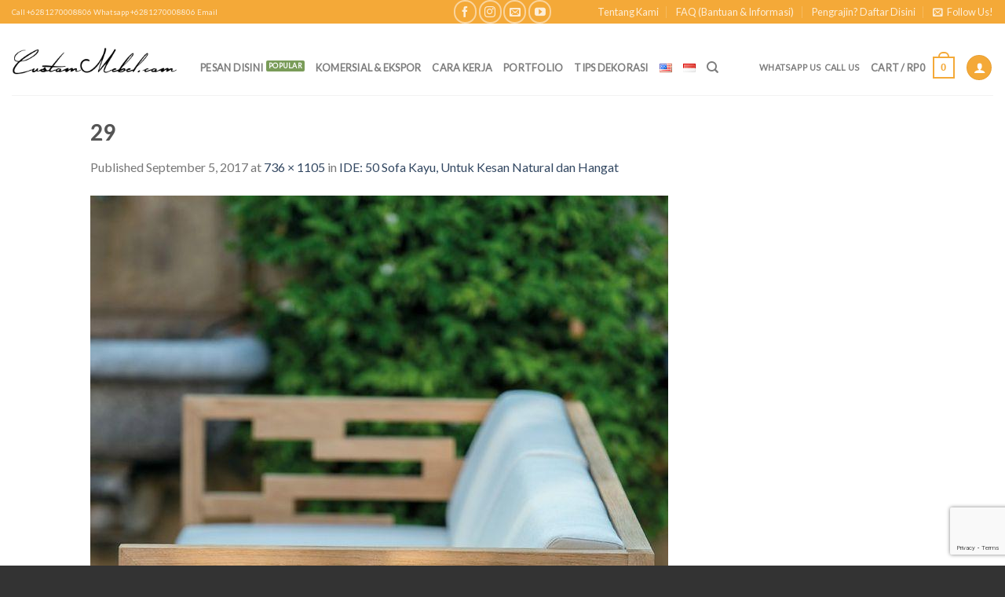

--- FILE ---
content_type: text/html; charset=UTF-8
request_url: https://custommebel.com/2017/09/05/ide-50-sofa-kayu-untuk-kesan-natural-dan-hangat/29-5/
body_size: 19351
content:
<!DOCTYPE html> <!--[if IE 9 ]><html lang="id-ID" class="ie9 loading-site no-js bg-fill"> <![endif]--> <!--[if IE 8 ]><html lang="id-ID" class="ie8 loading-site no-js bg-fill"> <![endif]--> <!--[if (gte IE 9)|!(IE)]><!--><html lang="id-ID" class="loading-site no-js bg-fill"> <!--<![endif]--><head><meta charset="UTF-8" /><meta name="viewport" content="width=device-width, initial-scale=1.0, maximum-scale=1.0, user-scalable=no" /><meta http-equiv="Content-Security-Policy" content="upgrade-insecure-requests" /><link rel="profile" href="https://gmpg.org/xfn/11" /><link rel="pingback" href="https://custommebel.com/xmlrpc.php" /> <script>document.documentElement.className = document.documentElement.className + ' yes-js js_active js'</script> <script>(function(html){html.className = html.className.replace(/\bno-js\b/,'js')})(document.documentElement);</script> <meta name='robots' content='index, follow, max-image-preview:large, max-snippet:-1, max-video-preview:-1' /><style>img:is([sizes="auto" i], [sizes^="auto," i]) { contain-intrinsic-size: 3000px 1500px }</style> <script data-no-defer="1" data-ezscrex="false" data-cfasync="false" data-pagespeed-no-defer data-cookieconsent="ignore">var ctPublicFunctions = {"_ajax_nonce":"b39739e98c","_rest_nonce":"05b0a81047","_ajax_url":"\/wp-admin\/admin-ajax.php","_rest_url":"https:\/\/custommebel.com\/wp-json\/","data__cookies_type":"native","data__ajax_type":"rest","data__bot_detector_enabled":0,"data__frontend_data_log_enabled":1,"cookiePrefix":"","wprocket_detected":false,"host_url":"custommebel.com","text__ee_click_to_select":"Click to select the whole data","text__ee_original_email":"The complete one is","text__ee_got_it":"Got it","text__ee_blocked":"Blocked","text__ee_cannot_connect":"Cannot connect","text__ee_cannot_decode":"Can not decode email. Unknown reason","text__ee_email_decoder":"CleanTalk email decoder","text__ee_wait_for_decoding":"The magic is on the way!","text__ee_decoding_process":"Please wait a few seconds while we decode the contact data."}</script> <script data-no-defer="1" data-ezscrex="false" data-cfasync="false" data-pagespeed-no-defer data-cookieconsent="ignore">var ctPublic = {"_ajax_nonce":"b39739e98c","settings__forms__check_internal":"0","settings__forms__check_external":"0","settings__forms__force_protection":0,"settings__forms__search_test":"1","settings__data__bot_detector_enabled":0,"settings__sfw__anti_crawler":0,"blog_home":"https:\/\/custommebel.com\/","pixel__setting":"0","pixel__enabled":false,"pixel__url":null,"data__email_check_before_post":1,"data__email_check_exist_post":1,"data__cookies_type":"native","data__key_is_ok":true,"data__visible_fields_required":true,"wl_brandname":"Anti-Spam by CleanTalk","wl_brandname_short":"CleanTalk","ct_checkjs_key":1796286806,"emailEncoderPassKey":"7833ae883ace3061c7d01d89efd75f08","bot_detector_forms_excluded":"W10=","advancedCacheExists":true,"varnishCacheExists":false,"wc_ajax_add_to_cart":false}</script>  <script data-cfasync="false" data-pagespeed-no-defer type="text/javascript">//
	var gtm4wp_datalayer_name = "dataLayer";
	var dataLayer = dataLayer || [];
	const gtm4wp_use_sku_instead        = 0;
	const gtm4wp_id_prefix              = '';
	const gtm4wp_remarketing            = 1;
	const gtm4wp_eec                    = 1;
	const gtm4wp_classicec              = 1;
	const gtm4wp_currency               = 'IDR';
	const gtm4wp_product_per_impression = 0;
	const gtm4wp_needs_shipping_address = false;
	const gtm4wp_business_vertical      = 'retail';
	const gtm4wp_business_vertical_id   = 'id';
//</script> <script type="text/javascript">const gtm4wp_is_safari = /^((?!chrome|android).)*safari/i.test(navigator.userAgent);
if ( gtm4wp_is_safari ) {
	window.addEventListener('pageshow', function(event) {
		if ( event.persisted ) {
			// if Safari loads the page from cache usually by navigating with the back button
			// it creates issues with product list click tracking
			// therefore GTM4WP forces the page reload in this browser
			window.location.reload();
		}
	});
}</script> <link media="all" href="https://custommebel.com/wp-content/cache/autoptimize/css/autoptimize_7dd934c9a2d35fd971a9fd2c641e1e68.css?x25723" rel="stylesheet"><title>29 - CustomMebel.com</title><link rel="canonical" href="https://custommebel.com/wp-content/uploads/2017/09/29.jpg?x25723" /><meta property="og:locale" content="id_ID" /><meta property="og:type" content="article" /><meta property="og:title" content="29 - CustomMebel.com" /><meta property="og:url" content="https://custommebel.com/wp-content/uploads/2017/09/29.jpg" /><meta property="og:site_name" content="CustomMebel.com" /><meta property="og:image" content="https://custommebel.com/2017/09/05/ide-50-sofa-kayu-untuk-kesan-natural-dan-hangat/29-5" /><meta property="og:image:width" content="736" /><meta property="og:image:height" content="1105" /><meta property="og:image:type" content="image/jpeg" /><meta name="twitter:card" content="summary_large_image" /> <script type="application/ld+json" class="yoast-schema-graph">{"@context":"https://schema.org","@graph":[{"@type":"WebPage","@id":"https://custommebel.com/wp-content/uploads/2017/09/29.jpg","url":"https://custommebel.com/wp-content/uploads/2017/09/29.jpg","name":"29 - CustomMebel.com","isPartOf":{"@id":"https://custommebel.com/#website"},"primaryImageOfPage":{"@id":"https://custommebel.com/wp-content/uploads/2017/09/29.jpg#primaryimage"},"image":{"@id":"https://custommebel.com/wp-content/uploads/2017/09/29.jpg#primaryimage"},"thumbnailUrl":"https://custommebel.com/wp-content/uploads/2017/09/29.jpg","datePublished":"2017-09-05T04:49:24+00:00","dateModified":"2017-09-05T04:49:24+00:00","breadcrumb":{"@id":"https://custommebel.com/wp-content/uploads/2017/09/29.jpg#breadcrumb"},"inLanguage":"id","potentialAction":[{"@type":"ReadAction","target":["https://custommebel.com/wp-content/uploads/2017/09/29.jpg"]}]},{"@type":"ImageObject","inLanguage":"id","@id":"https://custommebel.com/wp-content/uploads/2017/09/29.jpg#primaryimage","url":"https://custommebel.com/wp-content/uploads/2017/09/29.jpg","contentUrl":"https://custommebel.com/wp-content/uploads/2017/09/29.jpg","width":736,"height":1105},{"@type":"BreadcrumbList","@id":"https://custommebel.com/wp-content/uploads/2017/09/29.jpg#breadcrumb","itemListElement":[{"@type":"ListItem","position":1,"name":"Home","item":"https://custommebel.com/"},{"@type":"ListItem","position":2,"name":"IDE: 50 Sofa Kayu, Untuk Kesan Natural dan Hangat","item":"https://custommebel.com/2017/09/05/ide-50-sofa-kayu-untuk-kesan-natural-dan-hangat/"},{"@type":"ListItem","position":3,"name":"29"}]},{"@type":"WebSite","@id":"https://custommebel.com/#website","url":"https://custommebel.com/","name":"CustomMebel.com","description":"Miliki Mebel Sesuai Keinginan Anda!","publisher":{"@id":"https://custommebel.com/#organization"},"potentialAction":[{"@type":"SearchAction","target":{"@type":"EntryPoint","urlTemplate":"https://custommebel.com/?s={search_term_string}"},"query-input":"required name=search_term_string"}],"inLanguage":"id"},{"@type":"Organization","@id":"https://custommebel.com/#organization","name":"CustomMebel","url":"https://custommebel.com/","logo":{"@type":"ImageObject","inLanguage":"id","@id":"https://custommebel.com/#/schema/logo/image/","url":"https://custommebel.com/wp-content/uploads/2016/07/CustomMebelLogo.png","contentUrl":"https://custommebel.com/wp-content/uploads/2016/07/CustomMebelLogo.png","width":576,"height":192,"caption":"CustomMebel"},"image":{"@id":"https://custommebel.com/#/schema/logo/image/"}}]}</script> <link rel="alternate" type="application/rss+xml" title="CustomMebel.com &raquo; Feed" href="https://custommebel.com/feed/" /><link rel="alternate" type="application/rss+xml" title="CustomMebel.com &raquo; Umpan Komentar" href="https://custommebel.com/comments/feed/" /><link rel="alternate" type="application/rss+xml" title="CustomMebel.com &raquo; 29 Umpan Komentar" href="https://custommebel.com/2017/09/05/ide-50-sofa-kayu-untuk-kesan-natural-dan-hangat/29-5/#main/feed/" /> <script type="text/javascript">window._wpemojiSettings = {"baseUrl":"https:\/\/s.w.org\/images\/core\/emoji\/16.0.1\/72x72\/","ext":".png","svgUrl":"https:\/\/s.w.org\/images\/core\/emoji\/16.0.1\/svg\/","svgExt":".svg","source":{"wpemoji":"https:\/\/custommebel.com\/wp-includes\/js\/wp-emoji.js?ver=6.8.3","twemoji":"https:\/\/custommebel.com\/wp-includes\/js\/twemoji.js?ver=6.8.3"}};
/**
 * @output wp-includes/js/wp-emoji-loader.js
 */

/**
 * Emoji Settings as exported in PHP via _print_emoji_detection_script().
 * @typedef WPEmojiSettings
 * @type {object}
 * @property {?object} source
 * @property {?string} source.concatemoji
 * @property {?string} source.twemoji
 * @property {?string} source.wpemoji
 * @property {?boolean} DOMReady
 * @property {?Function} readyCallback
 */

/**
 * Support tests.
 * @typedef SupportTests
 * @type {object}
 * @property {?boolean} flag
 * @property {?boolean} emoji
 */

/**
 * IIFE to detect emoji support and load Twemoji if needed.
 *
 * @param {Window} window
 * @param {Document} document
 * @param {WPEmojiSettings} settings
 */
( function wpEmojiLoader( window, document, settings ) {
	if ( typeof Promise === 'undefined' ) {
		return;
	}

	var sessionStorageKey = 'wpEmojiSettingsSupports';
	var tests = [ 'flag', 'emoji' ];

	/**
	 * Checks whether the browser supports offloading to a Worker.
	 *
	 * @since 6.3.0
	 *
	 * @private
	 *
	 * @returns {boolean}
	 */
	function supportsWorkerOffloading() {
		return (
			typeof Worker !== 'undefined' &&
			typeof OffscreenCanvas !== 'undefined' &&
			typeof URL !== 'undefined' &&
			URL.createObjectURL &&
			typeof Blob !== 'undefined'
		);
	}

	/**
	 * @typedef SessionSupportTests
	 * @type {object}
	 * @property {number} timestamp
	 * @property {SupportTests} supportTests
	 */

	/**
	 * Get support tests from session.
	 *
	 * @since 6.3.0
	 *
	 * @private
	 *
	 * @returns {?SupportTests} Support tests, or null if not set or older than 1 week.
	 */
	function getSessionSupportTests() {
		try {
			/** @type {SessionSupportTests} */
			var item = JSON.parse(
				sessionStorage.getItem( sessionStorageKey )
			);
			if (
				typeof item === 'object' &&
				typeof item.timestamp === 'number' &&
				new Date().valueOf() < item.timestamp + 604800 && // Note: Number is a week in seconds.
				typeof item.supportTests === 'object'
			) {
				return item.supportTests;
			}
		} catch ( e ) {}
		return null;
	}

	/**
	 * Persist the supports in session storage.
	 *
	 * @since 6.3.0
	 *
	 * @private
	 *
	 * @param {SupportTests} supportTests Support tests.
	 */
	function setSessionSupportTests( supportTests ) {
		try {
			/** @type {SessionSupportTests} */
			var item = {
				supportTests: supportTests,
				timestamp: new Date().valueOf()
			};

			sessionStorage.setItem(
				sessionStorageKey,
				JSON.stringify( item )
			);
		} catch ( e ) {}
	}

	/**
	 * Checks if two sets of Emoji characters render the same visually.
	 *
	 * This is used to determine if the browser is rendering an emoji with multiple data points
	 * correctly. set1 is the emoji in the correct form, using a zero-width joiner. set2 is the emoji
	 * in the incorrect form, using a zero-width space. If the two sets render the same, then the browser
	 * does not support the emoji correctly.
	 *
	 * This function may be serialized to run in a Worker. Therefore, it cannot refer to variables from the containing
	 * scope. Everything must be passed by parameters.
	 *
	 * @since 4.9.0
	 *
	 * @private
	 *
	 * @param {CanvasRenderingContext2D} context 2D Context.
	 * @param {string} set1 Set of Emoji to test.
	 * @param {string} set2 Set of Emoji to test.
	 *
	 * @return {boolean} True if the two sets render the same.
	 */
	function emojiSetsRenderIdentically( context, set1, set2 ) {
		// Cleanup from previous test.
		context.clearRect( 0, 0, context.canvas.width, context.canvas.height );
		context.fillText( set1, 0, 0 );
		var rendered1 = new Uint32Array(
			context.getImageData(
				0,
				0,
				context.canvas.width,
				context.canvas.height
			).data
		);

		// Cleanup from previous test.
		context.clearRect( 0, 0, context.canvas.width, context.canvas.height );
		context.fillText( set2, 0, 0 );
		var rendered2 = new Uint32Array(
			context.getImageData(
				0,
				0,
				context.canvas.width,
				context.canvas.height
			).data
		);

		return rendered1.every( function ( rendered2Data, index ) {
			return rendered2Data === rendered2[ index ];
		} );
	}

	/**
	 * Checks if the center point of a single emoji is empty.
	 *
	 * This is used to determine if the browser is rendering an emoji with a single data point
	 * correctly. The center point of an incorrectly rendered emoji will be empty. A correctly
	 * rendered emoji will have a non-zero value at the center point.
	 *
	 * This function may be serialized to run in a Worker. Therefore, it cannot refer to variables from the containing
	 * scope. Everything must be passed by parameters.
	 *
	 * @since 6.8.2
	 *
	 * @private
	 *
	 * @param {CanvasRenderingContext2D} context 2D Context.
	 * @param {string} emoji Emoji to test.
	 *
	 * @return {boolean} True if the center point is empty.
	 */
	function emojiRendersEmptyCenterPoint( context, emoji ) {
		// Cleanup from previous test.
		context.clearRect( 0, 0, context.canvas.width, context.canvas.height );
		context.fillText( emoji, 0, 0 );

		// Test if the center point (16, 16) is empty (0,0,0,0).
		var centerPoint = context.getImageData(16, 16, 1, 1);
		for ( var i = 0; i < centerPoint.data.length; i++ ) {
			if ( centerPoint.data[ i ] !== 0 ) {
				// Stop checking the moment it's known not to be empty.
				return false;
			}
		}

		return true;
	}

	/**
	 * Determines if the browser properly renders Emoji that Twemoji can supplement.
	 *
	 * This function may be serialized to run in a Worker. Therefore, it cannot refer to variables from the containing
	 * scope. Everything must be passed by parameters.
	 *
	 * @since 4.2.0
	 *
	 * @private
	 *
	 * @param {CanvasRenderingContext2D} context 2D Context.
	 * @param {string} type Whether to test for support of "flag" or "emoji".
	 * @param {Function} emojiSetsRenderIdentically Reference to emojiSetsRenderIdentically function, needed due to minification.
	 * @param {Function} emojiRendersEmptyCenterPoint Reference to emojiRendersEmptyCenterPoint function, needed due to minification.
	 *
	 * @return {boolean} True if the browser can render emoji, false if it cannot.
	 */
	function browserSupportsEmoji( context, type, emojiSetsRenderIdentically, emojiRendersEmptyCenterPoint ) {
		var isIdentical;

		switch ( type ) {
			case 'flag':
				/*
				 * Test for Transgender flag compatibility. Added in Unicode 13.
				 *
				 * To test for support, we try to render it, and compare the rendering to how it would look if
				 * the browser doesn't render it correctly (white flag emoji + transgender symbol).
				 */
				isIdentical = emojiSetsRenderIdentically(
					context,
					'\uD83C\uDFF3\uFE0F\u200D\u26A7\uFE0F', // as a zero-width joiner sequence
					'\uD83C\uDFF3\uFE0F\u200B\u26A7\uFE0F' // separated by a zero-width space
				);

				if ( isIdentical ) {
					return false;
				}

				/*
				 * Test for Sark flag compatibility. This is the least supported of the letter locale flags,
				 * so gives us an easy test for full support.
				 *
				 * To test for support, we try to render it, and compare the rendering to how it would look if
				 * the browser doesn't render it correctly ([C] + [Q]).
				 */
				isIdentical = emojiSetsRenderIdentically(
					context,
					'\uD83C\uDDE8\uD83C\uDDF6', // as the sequence of two code points
					'\uD83C\uDDE8\u200B\uD83C\uDDF6' // as the two code points separated by a zero-width space
				);

				if ( isIdentical ) {
					return false;
				}

				/*
				 * Test for English flag compatibility. England is a country in the United Kingdom, it
				 * does not have a two letter locale code but rather a five letter sub-division code.
				 *
				 * To test for support, we try to render it, and compare the rendering to how it would look if
				 * the browser doesn't render it correctly (black flag emoji + [G] + [B] + [E] + [N] + [G]).
				 */
				isIdentical = emojiSetsRenderIdentically(
					context,
					// as the flag sequence
					'\uD83C\uDFF4\uDB40\uDC67\uDB40\uDC62\uDB40\uDC65\uDB40\uDC6E\uDB40\uDC67\uDB40\uDC7F',
					// with each code point separated by a zero-width space
					'\uD83C\uDFF4\u200B\uDB40\uDC67\u200B\uDB40\uDC62\u200B\uDB40\uDC65\u200B\uDB40\uDC6E\u200B\uDB40\uDC67\u200B\uDB40\uDC7F'
				);

				return ! isIdentical;
			case 'emoji':
				/*
				 * Does Emoji 16.0 cause the browser to go splat?
				 *
				 * To test for Emoji 16.0 support, try to render a new emoji: Splatter.
				 *
				 * The splatter emoji is a single code point emoji. Testing for browser support
				 * required testing the center point of the emoji to see if it is empty.
				 *
				 * 0xD83E 0xDEDF (\uD83E\uDEDF) == 🫟 Splatter.
				 *
				 * When updating this test, please ensure that the emoji is either a single code point
				 * or switch to using the emojiSetsRenderIdentically function and testing with a zero-width
				 * joiner vs a zero-width space.
				 */
				var notSupported = emojiRendersEmptyCenterPoint( context, '\uD83E\uDEDF' );
				return ! notSupported;
		}

		return false;
	}

	/**
	 * Checks emoji support tests.
	 *
	 * This function may be serialized to run in a Worker. Therefore, it cannot refer to variables from the containing
	 * scope. Everything must be passed by parameters.
	 *
	 * @since 6.3.0
	 *
	 * @private
	 *
	 * @param {string[]} tests Tests.
	 * @param {Function} browserSupportsEmoji Reference to browserSupportsEmoji function, needed due to minification.
	 * @param {Function} emojiSetsRenderIdentically Reference to emojiSetsRenderIdentically function, needed due to minification.
	 * @param {Function} emojiRendersEmptyCenterPoint Reference to emojiRendersEmptyCenterPoint function, needed due to minification.
	 *
	 * @return {SupportTests} Support tests.
	 */
	function testEmojiSupports( tests, browserSupportsEmoji, emojiSetsRenderIdentically, emojiRendersEmptyCenterPoint ) {
		var canvas;
		if (
			typeof WorkerGlobalScope !== 'undefined' &&
			self instanceof WorkerGlobalScope
		) {
			canvas = new OffscreenCanvas( 300, 150 ); // Dimensions are default for HTMLCanvasElement.
		} else {
			canvas = document.createElement( 'canvas' );
		}

		var context = canvas.getContext( '2d', { willReadFrequently: true } );

		/*
		 * Chrome on OS X added native emoji rendering in M41. Unfortunately,
		 * it doesn't work when the font is bolder than 500 weight. So, we
		 * check for bold rendering support to avoid invisible emoji in Chrome.
		 */
		context.textBaseline = 'top';
		context.font = '600 32px Arial';

		var supports = {};
		tests.forEach( function ( test ) {
			supports[ test ] = browserSupportsEmoji( context, test, emojiSetsRenderIdentically, emojiRendersEmptyCenterPoint );
		} );
		return supports;
	}

	/**
	 * Adds a script to the head of the document.
	 *
	 * @ignore
	 *
	 * @since 4.2.0
	 *
	 * @param {string} src The url where the script is located.
	 *
	 * @return {void}
	 */
	function addScript( src ) {
		var script = document.createElement( 'script' );
		script.src = src;
		script.defer = true;
		document.head.appendChild( script );
	}

	settings.supports = {
		everything: true,
		everythingExceptFlag: true
	};

	// Create a promise for DOMContentLoaded since the worker logic may finish after the event has fired.
	var domReadyPromise = new Promise( function ( resolve ) {
		document.addEventListener( 'DOMContentLoaded', resolve, {
			once: true
		} );
	} );

	// Obtain the emoji support from the browser, asynchronously when possible.
	new Promise( function ( resolve ) {
		var supportTests = getSessionSupportTests();
		if ( supportTests ) {
			resolve( supportTests );
			return;
		}

		if ( supportsWorkerOffloading() ) {
			try {
				// Note that the functions are being passed as arguments due to minification.
				var workerScript =
					'postMessage(' +
					testEmojiSupports.toString() +
					'(' +
					[
						JSON.stringify( tests ),
						browserSupportsEmoji.toString(),
						emojiSetsRenderIdentically.toString(),
						emojiRendersEmptyCenterPoint.toString()
					].join( ',' ) +
					'));';
				var blob = new Blob( [ workerScript ], {
					type: 'text/javascript'
				} );
				var worker = new Worker( URL.createObjectURL( blob ), { name: 'wpTestEmojiSupports' } );
				worker.onmessage = function ( event ) {
					supportTests = event.data;
					setSessionSupportTests( supportTests );
					worker.terminate();
					resolve( supportTests );
				};
				return;
			} catch ( e ) {}
		}

		supportTests = testEmojiSupports( tests, browserSupportsEmoji, emojiSetsRenderIdentically, emojiRendersEmptyCenterPoint );
		setSessionSupportTests( supportTests );
		resolve( supportTests );
	} )
		// Once the browser emoji support has been obtained from the session, finalize the settings.
		.then( function ( supportTests ) {
			/*
			 * Tests the browser support for flag emojis and other emojis, and adjusts the
			 * support settings accordingly.
			 */
			for ( var test in supportTests ) {
				settings.supports[ test ] = supportTests[ test ];

				settings.supports.everything =
					settings.supports.everything && settings.supports[ test ];

				if ( 'flag' !== test ) {
					settings.supports.everythingExceptFlag =
						settings.supports.everythingExceptFlag &&
						settings.supports[ test ];
				}
			}

			settings.supports.everythingExceptFlag =
				settings.supports.everythingExceptFlag &&
				! settings.supports.flag;

			// Sets DOMReady to false and assigns a ready function to settings.
			settings.DOMReady = false;
			settings.readyCallback = function () {
				settings.DOMReady = true;
			};
		} )
		.then( function () {
			return domReadyPromise;
		} )
		.then( function () {
			// When the browser can not render everything we need to load a polyfill.
			if ( ! settings.supports.everything ) {
				settings.readyCallback();

				var src = settings.source || {};

				if ( src.concatemoji ) {
					addScript( src.concatemoji );
				} else if ( src.wpemoji && src.twemoji ) {
					addScript( src.twemoji );
					addScript( src.wpemoji );
				}
			}
		} );
} )( window, document, window._wpemojiSettings );</script> <style id='wp-emoji-styles-inline-css' type='text/css'>img.wp-smiley, img.emoji {
		display: inline !important;
		border: none !important;
		box-shadow: none !important;
		height: 1em !important;
		width: 1em !important;
		margin: 0 0.07em !important;
		vertical-align: -0.1em !important;
		background: none !important;
		padding: 0 !important;
	}</style><style id='classic-theme-styles-inline-css' type='text/css'>/**
 * These rules are needed for backwards compatibility.
 * They should match the button element rules in the base theme.json file.
 */
.wp-block-button__link {
	color: #ffffff;
	background-color: #32373c;
	border-radius: 9999px; /* 100% causes an oval, but any explicit but really high value retains the pill shape. */

	/* This needs a low specificity so it won't override the rules from the button element if defined in theme.json. */
	box-shadow: none;
	text-decoration: none;

	/* The extra 2px are added to size solids the same as the outline versions.*/
	padding: calc(0.667em + 2px) calc(1.333em + 2px);

	font-size: 1.125em;
}

.wp-block-file__button {
	background: #32373c;
	color: #ffffff;
	text-decoration: none;
}</style><style id='global-styles-inline-css' type='text/css'>:root{--wp--preset--aspect-ratio--square: 1;--wp--preset--aspect-ratio--4-3: 4/3;--wp--preset--aspect-ratio--3-4: 3/4;--wp--preset--aspect-ratio--3-2: 3/2;--wp--preset--aspect-ratio--2-3: 2/3;--wp--preset--aspect-ratio--16-9: 16/9;--wp--preset--aspect-ratio--9-16: 9/16;--wp--preset--color--black: #000000;--wp--preset--color--cyan-bluish-gray: #abb8c3;--wp--preset--color--white: #ffffff;--wp--preset--color--pale-pink: #f78da7;--wp--preset--color--vivid-red: #cf2e2e;--wp--preset--color--luminous-vivid-orange: #ff6900;--wp--preset--color--luminous-vivid-amber: #fcb900;--wp--preset--color--light-green-cyan: #7bdcb5;--wp--preset--color--vivid-green-cyan: #00d084;--wp--preset--color--pale-cyan-blue: #8ed1fc;--wp--preset--color--vivid-cyan-blue: #0693e3;--wp--preset--color--vivid-purple: #9b51e0;--wp--preset--gradient--vivid-cyan-blue-to-vivid-purple: linear-gradient(135deg,rgba(6,147,227,1) 0%,rgb(155,81,224) 100%);--wp--preset--gradient--light-green-cyan-to-vivid-green-cyan: linear-gradient(135deg,rgb(122,220,180) 0%,rgb(0,208,130) 100%);--wp--preset--gradient--luminous-vivid-amber-to-luminous-vivid-orange: linear-gradient(135deg,rgba(252,185,0,1) 0%,rgba(255,105,0,1) 100%);--wp--preset--gradient--luminous-vivid-orange-to-vivid-red: linear-gradient(135deg,rgba(255,105,0,1) 0%,rgb(207,46,46) 100%);--wp--preset--gradient--very-light-gray-to-cyan-bluish-gray: linear-gradient(135deg,rgb(238,238,238) 0%,rgb(169,184,195) 100%);--wp--preset--gradient--cool-to-warm-spectrum: linear-gradient(135deg,rgb(74,234,220) 0%,rgb(151,120,209) 20%,rgb(207,42,186) 40%,rgb(238,44,130) 60%,rgb(251,105,98) 80%,rgb(254,248,76) 100%);--wp--preset--gradient--blush-light-purple: linear-gradient(135deg,rgb(255,206,236) 0%,rgb(152,150,240) 100%);--wp--preset--gradient--blush-bordeaux: linear-gradient(135deg,rgb(254,205,165) 0%,rgb(254,45,45) 50%,rgb(107,0,62) 100%);--wp--preset--gradient--luminous-dusk: linear-gradient(135deg,rgb(255,203,112) 0%,rgb(199,81,192) 50%,rgb(65,88,208) 100%);--wp--preset--gradient--pale-ocean: linear-gradient(135deg,rgb(255,245,203) 0%,rgb(182,227,212) 50%,rgb(51,167,181) 100%);--wp--preset--gradient--electric-grass: linear-gradient(135deg,rgb(202,248,128) 0%,rgb(113,206,126) 100%);--wp--preset--gradient--midnight: linear-gradient(135deg,rgb(2,3,129) 0%,rgb(40,116,252) 100%);--wp--preset--font-size--small: 13px;--wp--preset--font-size--medium: 20px;--wp--preset--font-size--large: 36px;--wp--preset--font-size--x-large: 42px;--wp--preset--spacing--20: 0.44rem;--wp--preset--spacing--30: 0.67rem;--wp--preset--spacing--40: 1rem;--wp--preset--spacing--50: 1.5rem;--wp--preset--spacing--60: 2.25rem;--wp--preset--spacing--70: 3.38rem;--wp--preset--spacing--80: 5.06rem;--wp--preset--shadow--natural: 6px 6px 9px rgba(0, 0, 0, 0.2);--wp--preset--shadow--deep: 12px 12px 50px rgba(0, 0, 0, 0.4);--wp--preset--shadow--sharp: 6px 6px 0px rgba(0, 0, 0, 0.2);--wp--preset--shadow--outlined: 6px 6px 0px -3px rgba(255, 255, 255, 1), 6px 6px rgba(0, 0, 0, 1);--wp--preset--shadow--crisp: 6px 6px 0px rgba(0, 0, 0, 1);}:where(.is-layout-flex){gap: 0.5em;}:where(.is-layout-grid){gap: 0.5em;}body .is-layout-flex{display: flex;}.is-layout-flex{flex-wrap: wrap;align-items: center;}.is-layout-flex > :is(*, div){margin: 0;}body .is-layout-grid{display: grid;}.is-layout-grid > :is(*, div){margin: 0;}:where(.wp-block-columns.is-layout-flex){gap: 2em;}:where(.wp-block-columns.is-layout-grid){gap: 2em;}:where(.wp-block-post-template.is-layout-flex){gap: 1.25em;}:where(.wp-block-post-template.is-layout-grid){gap: 1.25em;}.has-black-color{color: var(--wp--preset--color--black) !important;}.has-cyan-bluish-gray-color{color: var(--wp--preset--color--cyan-bluish-gray) !important;}.has-white-color{color: var(--wp--preset--color--white) !important;}.has-pale-pink-color{color: var(--wp--preset--color--pale-pink) !important;}.has-vivid-red-color{color: var(--wp--preset--color--vivid-red) !important;}.has-luminous-vivid-orange-color{color: var(--wp--preset--color--luminous-vivid-orange) !important;}.has-luminous-vivid-amber-color{color: var(--wp--preset--color--luminous-vivid-amber) !important;}.has-light-green-cyan-color{color: var(--wp--preset--color--light-green-cyan) !important;}.has-vivid-green-cyan-color{color: var(--wp--preset--color--vivid-green-cyan) !important;}.has-pale-cyan-blue-color{color: var(--wp--preset--color--pale-cyan-blue) !important;}.has-vivid-cyan-blue-color{color: var(--wp--preset--color--vivid-cyan-blue) !important;}.has-vivid-purple-color{color: var(--wp--preset--color--vivid-purple) !important;}.has-black-background-color{background-color: var(--wp--preset--color--black) !important;}.has-cyan-bluish-gray-background-color{background-color: var(--wp--preset--color--cyan-bluish-gray) !important;}.has-white-background-color{background-color: var(--wp--preset--color--white) !important;}.has-pale-pink-background-color{background-color: var(--wp--preset--color--pale-pink) !important;}.has-vivid-red-background-color{background-color: var(--wp--preset--color--vivid-red) !important;}.has-luminous-vivid-orange-background-color{background-color: var(--wp--preset--color--luminous-vivid-orange) !important;}.has-luminous-vivid-amber-background-color{background-color: var(--wp--preset--color--luminous-vivid-amber) !important;}.has-light-green-cyan-background-color{background-color: var(--wp--preset--color--light-green-cyan) !important;}.has-vivid-green-cyan-background-color{background-color: var(--wp--preset--color--vivid-green-cyan) !important;}.has-pale-cyan-blue-background-color{background-color: var(--wp--preset--color--pale-cyan-blue) !important;}.has-vivid-cyan-blue-background-color{background-color: var(--wp--preset--color--vivid-cyan-blue) !important;}.has-vivid-purple-background-color{background-color: var(--wp--preset--color--vivid-purple) !important;}.has-black-border-color{border-color: var(--wp--preset--color--black) !important;}.has-cyan-bluish-gray-border-color{border-color: var(--wp--preset--color--cyan-bluish-gray) !important;}.has-white-border-color{border-color: var(--wp--preset--color--white) !important;}.has-pale-pink-border-color{border-color: var(--wp--preset--color--pale-pink) !important;}.has-vivid-red-border-color{border-color: var(--wp--preset--color--vivid-red) !important;}.has-luminous-vivid-orange-border-color{border-color: var(--wp--preset--color--luminous-vivid-orange) !important;}.has-luminous-vivid-amber-border-color{border-color: var(--wp--preset--color--luminous-vivid-amber) !important;}.has-light-green-cyan-border-color{border-color: var(--wp--preset--color--light-green-cyan) !important;}.has-vivid-green-cyan-border-color{border-color: var(--wp--preset--color--vivid-green-cyan) !important;}.has-pale-cyan-blue-border-color{border-color: var(--wp--preset--color--pale-cyan-blue) !important;}.has-vivid-cyan-blue-border-color{border-color: var(--wp--preset--color--vivid-cyan-blue) !important;}.has-vivid-purple-border-color{border-color: var(--wp--preset--color--vivid-purple) !important;}.has-vivid-cyan-blue-to-vivid-purple-gradient-background{background: var(--wp--preset--gradient--vivid-cyan-blue-to-vivid-purple) !important;}.has-light-green-cyan-to-vivid-green-cyan-gradient-background{background: var(--wp--preset--gradient--light-green-cyan-to-vivid-green-cyan) !important;}.has-luminous-vivid-amber-to-luminous-vivid-orange-gradient-background{background: var(--wp--preset--gradient--luminous-vivid-amber-to-luminous-vivid-orange) !important;}.has-luminous-vivid-orange-to-vivid-red-gradient-background{background: var(--wp--preset--gradient--luminous-vivid-orange-to-vivid-red) !important;}.has-very-light-gray-to-cyan-bluish-gray-gradient-background{background: var(--wp--preset--gradient--very-light-gray-to-cyan-bluish-gray) !important;}.has-cool-to-warm-spectrum-gradient-background{background: var(--wp--preset--gradient--cool-to-warm-spectrum) !important;}.has-blush-light-purple-gradient-background{background: var(--wp--preset--gradient--blush-light-purple) !important;}.has-blush-bordeaux-gradient-background{background: var(--wp--preset--gradient--blush-bordeaux) !important;}.has-luminous-dusk-gradient-background{background: var(--wp--preset--gradient--luminous-dusk) !important;}.has-pale-ocean-gradient-background{background: var(--wp--preset--gradient--pale-ocean) !important;}.has-electric-grass-gradient-background{background: var(--wp--preset--gradient--electric-grass) !important;}.has-midnight-gradient-background{background: var(--wp--preset--gradient--midnight) !important;}.has-small-font-size{font-size: var(--wp--preset--font-size--small) !important;}.has-medium-font-size{font-size: var(--wp--preset--font-size--medium) !important;}.has-large-font-size{font-size: var(--wp--preset--font-size--large) !important;}.has-x-large-font-size{font-size: var(--wp--preset--font-size--x-large) !important;}
:where(.wp-block-post-template.is-layout-flex){gap: 1.25em;}:where(.wp-block-post-template.is-layout-grid){gap: 1.25em;}
:where(.wp-block-columns.is-layout-flex){gap: 2em;}:where(.wp-block-columns.is-layout-grid){gap: 2em;}
:root :where(.wp-block-pullquote){font-size: 1.5em;line-height: 1.6;}</style><style id='woocommerce-inline-inline-css' type='text/css'>.woocommerce form .form-row .required { visibility: visible; }</style><style id='akismet-widget-style-inline-css' type='text/css'>.a-stats {
				--akismet-color-mid-green: #357b49;
				--akismet-color-white: #fff;
				--akismet-color-light-grey: #f6f7f7;

				max-width: 350px;
				width: auto;
			}

			.a-stats * {
				all: unset;
				box-sizing: border-box;
			}

			.a-stats strong {
				font-weight: 600;
			}

			.a-stats a.a-stats__link,
			.a-stats a.a-stats__link:visited,
			.a-stats a.a-stats__link:active {
				background: var(--akismet-color-mid-green);
				border: none;
				box-shadow: none;
				border-radius: 8px;
				color: var(--akismet-color-white);
				cursor: pointer;
				display: block;
				font-family: -apple-system, BlinkMacSystemFont, 'Segoe UI', 'Roboto', 'Oxygen-Sans', 'Ubuntu', 'Cantarell', 'Helvetica Neue', sans-serif;
				font-weight: 500;
				padding: 12px;
				text-align: center;
				text-decoration: none;
				transition: all 0.2s ease;
			}

			/* Extra specificity to deal with TwentyTwentyOne focus style */
			.widget .a-stats a.a-stats__link:focus {
				background: var(--akismet-color-mid-green);
				color: var(--akismet-color-white);
				text-decoration: none;
			}

			.a-stats a.a-stats__link:hover {
				filter: brightness(110%);
				box-shadow: 0 4px 12px rgba(0, 0, 0, 0.06), 0 0 2px rgba(0, 0, 0, 0.16);
			}

			.a-stats .count {
				color: var(--akismet-color-white);
				display: block;
				font-size: 1.5em;
				line-height: 1.4;
				padding: 0 13px;
				white-space: nowrap;
			}</style> <script type="text/javascript" src="https://custommebel.com/wp-includes/js/jquery/jquery.js?x25723" id="jquery-core-js"></script> <script type="text/javascript" src="https://custommebel.com/wp-includes/js/jquery/jquery-migrate.js?x25723" id="jquery-migrate-js"></script> <script type="text/javascript" src="https://custommebel.com/wp-content/plugins/cleantalk-spam-protect/js/apbct-public-bundle_comm-func.min.js?x25723" id="apbct-public-bundle_comm-func-js-js"></script> <script type="text/javascript" src="https://custommebel.com/wp-content/plugins/duracelltomi-google-tag-manager/js/gtm4wp-woocommerce-classic.js?x25723" id="gtm4wp-woocommerce-classic-js"></script> <script type="text/javascript" src="https://custommebel.com/wp-content/plugins/duracelltomi-google-tag-manager/js/gtm4wp-woocommerce-enhanced.js?x25723" id="gtm4wp-woocommerce-enhanced-js"></script> <link rel="https://api.w.org/" href="https://custommebel.com/wp-json/" /><link rel="alternate" title="JSON" type="application/json" href="https://custommebel.com/wp-json/wp/v2/media/6376" /><link rel="EditURI" type="application/rsd+xml" title="RSD" href="https://custommebel.com/xmlrpc.php?rsd" /><meta name="generator" content="WordPress 6.8.3" /><meta name="generator" content="WooCommerce 7.3.0" /><link rel='shortlink' href='https://custommebel.com/?p=6376' /><link rel="alternate" title="oEmbed (JSON)" type="application/json+oembed" href="https://custommebel.com/wp-json/oembed/1.0/embed?url=https%3A%2F%2Fcustommebel.com%2F2017%2F09%2F05%2Fide-50-sofa-kayu-untuk-kesan-natural-dan-hangat%2F29-5%2F%23main" /><link rel="alternate" title="oEmbed (XML)" type="text/xml+oembed" href="https://custommebel.com/wp-json/oembed/1.0/embed?url=https%3A%2F%2Fcustommebel.com%2F2017%2F09%2F05%2Fide-50-sofa-kayu-untuk-kesan-natural-dan-hangat%2F29-5%2F%23main&#038;format=xml" />  <script data-cfasync="false" data-pagespeed-no-defer type="text/javascript">//
	var dataLayer_content = {"pagePostType":"attachment","pagePostType2":"single-attachment","pagePostAuthor":"Lutfi Permana","ecomm_pagetype":"other"};
	dataLayer.push( dataLayer_content );//</script> <script data-cfasync="false">//
(function(w,d,s,l,i){w[l]=w[l]||[];w[l].push({'gtm.start':
new Date().getTime(),event:'gtm.js'});var f=d.getElementsByTagName(s)[0],
j=d.createElement(s),dl=l!='dataLayer'?'&l='+l:'';j.async=true;j.src=
'//www.googletagmanager.com/gtm.'+'js?id='+i+dl;f.parentNode.insertBefore(j,f);
})(window,document,'script','dataLayer','GTM-59G2NJK');//</script> 
<style>.bg{opacity: 0; transition: opacity 1s; -webkit-transition: opacity 1s;} .bg-loaded{opacity: 1;}</style><!--[if IE]><link rel="stylesheet" type="text/css" href="https://custommebel.com/wp-content/themes/flatsome/assets/css/ie-fallback.css?x25723"><script src="//cdnjs.cloudflare.com/ajax/libs/html5shiv/3.6.1/html5shiv.js"></script><script>var head = document.getElementsByTagName('head')[0],style = document.createElement('style');style.type = 'text/css';style.styleSheet.cssText = ':before,:after{content:none !important';head.appendChild(style);setTimeout(function(){head.removeChild(style);}, 0);</script><script src="https://custommebel.com/wp-content/themes/flatsome/assets/libs/ie-flexibility.js?x25723"></script><![endif]--> <script type="text/javascript">WebFontConfig = {
      google: { families: [ "Lato:regular,default","Lato:regular,default","Lato:regular,default","Dancing+Script:regular,default", ] }
    };
    (function() {
      var wf = document.createElement('script');
      wf.src = 'https://ajax.googleapis.com/ajax/libs/webfont/1/webfont.js';
      wf.type = 'text/javascript';
      wf.async = 'true';
      var s = document.getElementsByTagName('script')[0];
      s.parentNode.insertBefore(wf, s);
    })();</script> <noscript><style>.woocommerce-product-gallery{ opacity: 1 !important; }</style></noscript> <script  type="text/javascript">!function(f,b,e,v,n,t,s){if(f.fbq)return;n=f.fbq=function(){n.callMethod?
					n.callMethod.apply(n,arguments):n.queue.push(arguments)};if(!f._fbq)f._fbq=n;
					n.push=n;n.loaded=!0;n.version='2.0';n.queue=[];t=b.createElement(e);t.async=!0;
					t.src=v;s=b.getElementsByTagName(e)[0];s.parentNode.insertBefore(t,s)}(window,
					document,'script','https://connect.facebook.net/en_US/fbevents.js');</script>  <script  type="text/javascript">fbq('init', '236484250039239', {}, {
    "agent": "woocommerce-7.3.0-3.0.8"
});

				fbq( 'track', 'PageView', {
    "source": "woocommerce",
    "version": "7.3.0",
    "pluginVersion": "3.0.8"
} );

				document.addEventListener( 'DOMContentLoaded', function() {
					jQuery && jQuery( function( $ ) {
						// Insert placeholder for events injected when a product is added to the cart through AJAX.
						$( document.body ).append( '<div class=\"wc-facebook-pixel-event-placeholder\"></div>' );
					} );
				}, false );</script> <link rel="icon" href="https://custommebel.com/wp-content/uploads/2016/01/cropped-CustomMebelLogoSquareYellow-32x32.png?x25723" sizes="32x32" /><link rel="icon" href="https://custommebel.com/wp-content/uploads/2016/01/cropped-CustomMebelLogoSquareYellow-192x192.png?x25723" sizes="192x192" /><link rel="apple-touch-icon" href="https://custommebel.com/wp-content/uploads/2016/01/cropped-CustomMebelLogoSquareYellow-180x180.png?x25723" /><meta name="msapplication-TileImage" content="https://custommebel.com/wp-content/uploads/2016/01/cropped-CustomMebelLogoSquareYellow-270x270.png" /><style id="custom-css" type="text/css">:root {--primary-color: #f4a938;}/* Site Width */#wrapper,#main,#main.dark{background-color: #FFF}.header-main{height: 91px}#logo img{max-height: 91px}#logo{width:210px;}.header-bottom{min-height: 55px}.header-top{min-height: 30px}.transparent .header-main{height: 228px}.transparent #logo img{max-height: 228px}.has-transparent + .page-title:first-of-type,.has-transparent + #main > .page-title,.has-transparent + #main > div > .page-title,.has-transparent + #main .page-header-wrapper:first-of-type .page-title{padding-top: 258px;}.header.show-on-scroll,.stuck .header-main{height:70px!important}.stuck #logo img{max-height: 70px!important}.search-form{ width: 78%;}.header-bg-color, .header-wrapper {background-color: #fff}.header-bottom {background-color: #eee}.header-main .nav > li > a{line-height: 16px }.header-wrapper:not(.stuck) .header-main .header-nav{margin-top: 21px }.stuck .header-main .nav > li > a{line-height: 50px }@media (max-width: 549px) {.header-main{height: 70px}#logo img{max-height: 70px}}.nav-dropdown{font-size:100%}/* Color */.accordion-title.active, .has-icon-bg .icon .icon-inner,.logo a, .primary.is-underline, .primary.is-link, .badge-outline .badge-inner, .nav-outline > li.active> a,.nav-outline >li.active > a, .cart-icon strong,[data-color='primary'], .is-outline.primary{color: #f4a938;}/* Color !important */[data-text-color="primary"]{color: #f4a938!important;}/* Background */.scroll-to-bullets a,.featured-title, .label-new.menu-item > a:after, .nav-pagination > li > .current,.nav-pagination > li > span:hover,.nav-pagination > li > a:hover,.has-hover:hover .badge-outline .badge-inner,button[type="submit"], .button.wc-forward:not(.checkout):not(.checkout-button), .button.submit-button, .button.primary:not(.is-outline),.featured-table .title,.is-outline:hover, .has-icon:hover .icon-label,.nav-dropdown-bold .nav-column li > a:hover, .nav-dropdown.nav-dropdown-bold > li > a:hover, .nav-dropdown-bold.dark .nav-column li > a:hover, .nav-dropdown.nav-dropdown-bold.dark > li > a:hover, .is-outline:hover, .tagcloud a:hover,.grid-tools a, input[type='submit']:not(.is-form), .box-badge:hover .box-text, input.button.alt,.nav-box > li > a:hover,.nav-box > li.active > a,.nav-pills > li.active > a ,.current-dropdown .cart-icon strong, .cart-icon:hover strong, .nav-line-bottom > li > a:before, .nav-line-grow > li > a:before, .nav-line > li > a:before,.banner, .header-top, .slider-nav-circle .flickity-prev-next-button:hover svg, .slider-nav-circle .flickity-prev-next-button:hover .arrow, .primary.is-outline:hover, .button.primary:not(.is-outline), input[type='submit'].primary, input[type='submit'].primary, input[type='reset'].button, input[type='button'].primary, .badge-inner{background-color: #f4a938;}/* Border */.nav-vertical.nav-tabs > li.active > a,.scroll-to-bullets a.active,.nav-pagination > li > .current,.nav-pagination > li > span:hover,.nav-pagination > li > a:hover,.has-hover:hover .badge-outline .badge-inner,.accordion-title.active,.featured-table,.is-outline:hover, .tagcloud a:hover,blockquote, .has-border, .cart-icon strong:after,.cart-icon strong,.blockUI:before, .processing:before,.loading-spin, .slider-nav-circle .flickity-prev-next-button:hover svg, .slider-nav-circle .flickity-prev-next-button:hover .arrow, .primary.is-outline:hover{border-color: #f4a938}.nav-tabs > li.active > a{border-top-color: #f4a938}.widget_shopping_cart_content .blockUI.blockOverlay:before { border-left-color: #f4a938 }.woocommerce-checkout-review-order .blockUI.blockOverlay:before { border-left-color: #f4a938 }/* Fill */.slider .flickity-prev-next-button:hover svg,.slider .flickity-prev-next-button:hover .arrow{fill: #f4a938;}body{font-family:"Lato", sans-serif}body{font-weight: 400}.nav > li > a {font-family:"Lato", sans-serif;}.nav > li > a {font-weight: 700;}h1,h2,h3,h4,h5,h6,.heading-font, .off-canvas-center .nav-sidebar.nav-vertical > li > a{font-family: "Lato", sans-serif;}h1,h2,h3,h4,h5,h6,.heading-font,.banner h1,.banner h2{font-weight: 700;}.alt-font{font-family: "Dancing Script", sans-serif;}.alt-font{font-weight: 400!important;}.header:not(.transparent) .header-nav.nav > li > a:hover,.header:not(.transparent) .header-nav.nav > li.active > a,.header:not(.transparent) .header-nav.nav > li.current > a,.header:not(.transparent) .header-nav.nav > li > a.active,.header:not(.transparent) .header-nav.nav > li > a.current{color: #000000;}.header-nav.nav-line-bottom > li > a:before,.header-nav.nav-line-grow > li > a:before,.header-nav.nav-line > li > a:before,.header-nav.nav-box > li > a:hover,.header-nav.nav-box > li.active > a,.header-nav.nav-pills > li > a:hover,.header-nav.nav-pills > li.active > a{color:#FFF!important;background-color: #000000;}.badge-inner.new-bubble{background-color: #7a9c59}@media screen and (min-width: 550px){.products .box-vertical .box-image{min-width: 300px!important;width: 300px!important;}}.footer-1{background-color: #fff}.footer-2{background-color: #777}.absolute-footer, html{background-color: #333}div {}.label-new.menu-item > a:after{content:"New";}.label-hot.menu-item > a:after{content:"Hot";}.label-sale.menu-item > a:after{content:"Sale";}.label-popular.menu-item > a:after{content:"Popular";}</style></head><body class="attachment wp-singular attachment-template-default single single-attachment postid-6376 attachmentid-6376 attachment-jpeg wp-theme-flatsome wp-child-theme-flatsome-child theme-flatsome woocommerce-no-js full-width bg-fill lightbox nav-dropdown-has-arrow"> <a class="skip-link screen-reader-text" href="#main">Skip to content</a><div id="wrapper"><header id="header" class="header header-full-width has-sticky sticky-jump"><div class="header-wrapper"><div id="top-bar" class="header-top hide-for-sticky nav-dark flex-has-center"><div class="flex-row container"><div class="flex-col hide-for-medium flex-left"><ul class="nav nav-left medium-nav-center nav-small  nav-divided"><li class="html custom html_topbar_left"><a href='https://api.whatsapp.com/send?phone=+6281270008806&text=Halo%20CustomMebel,%20Saya%20ingin%20custom%20...%20dengan%20model...(lampirkan%20gambar/foto)sebanyak...unit,budget%20Saya...%20(bila%20ada)'> Call +6281270008806</a> <a href='tel: +6281270008806'> Whatsapp +6281270008806</a> <a href='mailto:cs@custommebel.com'> Email</a></li></ul></div><div class="flex-col hide-for-medium flex-center"><ul class="nav nav-center nav-small  nav-divided"><li class="html header-social-icons ml-0"><div class="social-icons follow-icons " ><a href="https://www.facebook.com/custommebelcom" target="_blank" data-label="Facebook"  rel="nofollow" class="icon button circle is-outline facebook tooltip" title="Follow on Facebook"><i class="icon-facebook" ></i></a><a href="https://instagram.com/custommebel" target="_blank" rel="nofollow" data-label="Instagram" class="icon button circle is-outline  instagram tooltip" title="Follow on Instagram"><i class="icon-instagram" ></i></a><a href="mailto:cs@custommebel.com" data-label="E-mail"  rel="nofollow" class="icon button circle is-outline  email tooltip" title="Send us an email"><i class="icon-envelop" ></i></a><a href="https://www.youtube.com/channel/UCQXqpTp5kEB-Ihc62i1HFyA" target="_blank" rel="nofollow" data-label="YouTube" class="icon button circle is-outline  youtube tooltip" title="Follow on YouTube"><i class="icon-youtube" ></i></a></div></li></ul></div><div class="flex-col hide-for-medium flex-right"><ul class="nav top-bar-nav nav-right nav-small  nav-divided"><li id="menu-item-3476" class="menu-item menu-item-type-post_type menu-item-object-page  menu-item-3476"><a href="https://custommebel.com/pages/about-us/" class="nav-top-link">Tentang Kami</a></li><li id="menu-item-3167" class="menu-item menu-item-type-post_type menu-item-object-page  menu-item-3167"><a href="https://custommebel.com/pages/faq/" class="nav-top-link">FAQ (Bantuan &amp; Informasi)</a></li><li id="menu-item-8843" class="menu-item menu-item-type-custom menu-item-object-custom  menu-item-8843"><a href="https://custommebel.com/form-view/7" class="nav-top-link">Pengrajin? Daftar Disini</a></li><li class="header-newsletter-item has-icon"> <a href="#header-newsletter-signup" class="tooltip is-small" 
 title="Follow Our Newsletter!"> <i class="icon-envelop"></i> <span class="header-newsletter-title hide-for-medium"> Follow Us! </span> </a><div id="header-newsletter-signup"
 class="lightbox-by-id lightbox-content mfp-hide lightbox-white "
 style="max-width:700px ;padding:0px"><div class="banner has-hover" id="banner-2126639340"><div class="banner-inner fill"><div class="banner-bg fill" ><div class="bg fill bg-fill "></div><div class="overlay"></div><div class="is-border is-dashed"
 style="border-color:rgba(255,255,255,.3);border-width:2px 2px 2px 2px;margin:10px;"></div></div><div class="banner-layers container"><div class="fill banner-link"></div><div id="text-box-1257698975" class="text-box banner-layer x10 md-x10 lg-x10 y50 md-y50 lg-y50 res-text"><div data-animate="fadeInUp"><div class="text dark"><div class="text-inner text-left"><h3 class="uppercase">Follow Our Newsletter!</h3><p class="lead">Dapatkan tips, ide & inspirasi untuk mendekor rumah Anda menjadi lebih  indah, rapi & nyaman</p>[ninja_forms id=6]</div></div></div><style scope="scope">#text-box-1257698975 {
  width: 60%;
}
#text-box-1257698975 .text {
  font-size: 100%;
}


@media (min-width:550px) {

  #text-box-1257698975 {
    width: 50%;
  }

}</style></div></div></div><style scope="scope">#banner-2126639340 {
  padding-top: 500px;
}
#banner-2126639340 .bg.bg-loaded {
  background-image: url(http://custommebel.com/wp-content/uploads/2017/02/joshua-ness-109299.jpg);
}
#banner-2126639340 .overlay {
  background-color: rgba(0,0,0,.4);
}</style></div></div></li></ul></div><div class="flex-col show-for-medium flex-grow"><ul class="nav nav-center nav-small mobile-nav  nav-divided"><li class="html custom html_topbar_left"><a href='https://api.whatsapp.com/send?phone=+6281270008806&text=Halo%20CustomMebel,%20Saya%20ingin%20custom%20...%20dengan%20model...(lampirkan%20gambar/foto)sebanyak...unit,budget%20Saya...%20(bila%20ada)'> Call +6281270008806</a> <a href='tel: +6281270008806'> Whatsapp +6281270008806</a> <a href='mailto:cs@custommebel.com'> Email</a></li></ul></div></div></div><div id="masthead" class="header-main "><div class="header-inner flex-row container logo-left medium-logo-center" role="navigation"><div id="logo" class="flex-col logo"> <a href="https://custommebel.com/" title="CustomMebel.com - Miliki Mebel Sesuai Keinginan Anda!" rel="home"> <img width="210" height="91" src="http://custommebel.com/wp-content/uploads/2016/01/CustomMebelLogo.png?x25723" class="header_logo header-logo" alt="CustomMebel.com"/><img  width="210" height="91" src="http://custommebel.com/wp-content/uploads/2016/01/CustomMebelLogo.png?x25723" class="header-logo-dark" alt="CustomMebel.com"/></a></div><div class="flex-col show-for-medium flex-left"><ul class="mobile-nav nav nav-left "><li class="nav-icon has-icon"> <a href="#" data-open="#main-menu" data-pos="left" data-bg="main-menu-overlay" data-color="" class="is-small" aria-controls="main-menu" aria-expanded="false"> <i class="icon-menu" ></i> </a></li></ul></div><div class="flex-col hide-for-medium flex-left
 flex-grow"><ul class="header-nav header-nav-main nav nav-left  nav-uppercase" ><li id="menu-item-6022" class="label-popular menu-item menu-item-type-post_type menu-item-object-page  menu-item-6022"><a href="https://custommebel.com/en/custom-order-2/" class="nav-top-link">PESAN DISINI</a></li><li id="menu-item-9880" class="menu-item menu-item-type-post_type menu-item-object-page  menu-item-9880"><a href="https://custommebel.com/en/custommebel-for-commercial-funiture-exports/" class="nav-top-link">Komersial &#038; Ekspor</a></li><li id="menu-item-2772" class="menu-item menu-item-type-post_type menu-item-object-page  menu-item-2772"><a href="https://custommebel.com/cara-kerja-custom-mebel-membuat-mebel/" class="nav-top-link">Cara Kerja</a></li><li id="menu-item-8956" class="menu-item menu-item-type-taxonomy menu-item-object-category  menu-item-8956"><a href="https://custommebel.com/category/portfolio-id/" class="nav-top-link">Portfolio</a></li><li id="menu-item-8512" class="menu-item menu-item-type-taxonomy menu-item-object-category  menu-item-8512"><a href="https://custommebel.com/category/tips-dekorasi/" class="nav-top-link">Tips Dekorasi</a></li><li id="menu-item-5407-en" class="lang-item lang-item-102 lang-item-en no-translation lang-item-first menu-item menu-item-type-custom menu-item-object-custom  menu-item-5407-en"><a href="https://custommebel.com/en/" class="nav-top-link"><img src="[data-uri]" alt="English" width="16" height="11" style="width: 16px; height: 11px;" /></a></li><li id="menu-item-5407-id" class="lang-item lang-item-105 lang-item-id current-lang menu-item menu-item-type-custom menu-item-object-custom  menu-item-5407-id"><a href="https://custommebel.com/2017/09/05/ide-50-sofa-kayu-untuk-kesan-natural-dan-hangat/29-5/#main" class="nav-top-link"><img src="[data-uri]" alt="Bahasa Indonesia" width="16" height="11" style="width: 16px; height: 11px;" /></a></li><li class="header-search header-search-dropdown has-icon has-dropdown menu-item-has-children"> <a href="#" class="is-small"><i class="icon-search" ></i></a><ul class="nav-dropdown nav-dropdown-default"><li class="header-search-form search-form html relative has-icon"><div class="header-search-form-wrapper"><div class="searchform-wrapper ux-search-box relative form- is-normal"><form role="search" method="get" class="searchform" action="https://custommebel.com/"><div class="flex-row relative"><div class="flex-col flex-grow"> <input type="search" class="search-field mb-0" name="s" value="" placeholder="Search&hellip;" /> <input type="hidden" name="post_type" value="product" /> <input type="hidden" name="lang" value="id" /></div><div class="flex-col"> <button type="submit" class="ux-search-submit submit-button secondary button icon mb-0"> <i class="icon-search" ></i> </button></div></div><div class="live-search-results text-left z-top"></div></form></div></div></li></ul></li></ul></div><div class="flex-col hide-for-medium flex-right"><ul class="header-nav header-nav-main nav nav-right  nav-uppercase"><li class="html custom html_top_right_text"><a href='https://api.whatsapp.com/send?phone=+6281270008806&text=Halo%20CustomMebel,%20Saya%20ingin%20custom%20...%20dengan%20model...(lampirkan%20gambar/foto)sebanyak...unit,budget%20Saya...%20(bila%20ada)'>Whatsapp Us</a> <a href='tel: +6281270008806'>Call Us</a></li><li class="cart-item has-icon has-dropdown"> <a href="https://custommebel.com/cart/" title="Cart" class="header-cart-link is-small"> <span class="header-cart-title"> Cart   / <span class="cart-price"><span class="woocommerce-Price-amount amount"><bdi><span class="woocommerce-Price-currencySymbol">Rp</span>0</bdi></span></span> </span> <span class="cart-icon image-icon"> <strong>0</strong> </span> </a><ul class="nav-dropdown nav-dropdown-default"><li class="html widget_shopping_cart"><div class="widget_shopping_cart_content"><p class="woocommerce-mini-cart__empty-message">No products in the cart.</p></div></li></ul></li><li class="account-item has-icon
 "
><div class="header-button"> <a href="https://custommebel.com/my-account/"
 class="nav-top-link nav-top-not-logged-in icon primary button circle is-small"
 > <i class="icon-user" ></i> </a></div></li></ul></div><div class="flex-col show-for-medium flex-right"><ul class="mobile-nav nav nav-right "><li class="cart-item has-icon"> <a href="https://custommebel.com/cart/" class="header-cart-link off-canvas-toggle nav-top-link is-small" data-open="#cart-popup" data-class="off-canvas-cart" title="Cart" data-pos="right"> <span class="cart-icon image-icon"> <strong>0</strong> </span> </a><div id="cart-popup" class="mfp-hide widget_shopping_cart"><div class="cart-popup-inner inner-padding"><div class="cart-popup-title text-center"><h4 class="uppercase">Cart</h4><div class="is-divider"></div></div><div class="widget_shopping_cart_content"><p class="woocommerce-mini-cart__empty-message">No products in the cart.</p></div><div class="cart-sidebar-content relative"></div></div></div></li></ul></div></div><div class="container"><div class="top-divider full-width"></div></div></div><div class="header-bg-container fill"><div class="header-bg-image fill"></div><div class="header-bg-color fill"></div></div></div></header><main id="main" class=""><div id="primary" class="content-area image-attachment page-wrapper"><div id="content" class="site-content" role="main"><div class="row"><div class="large-12 columns"><article id="post-6376" class="post-6376 attachment type-attachment status-inherit hentry"><header class="entry-header"><h1 class="entry-title">29</h1><div class="entry-meta"> Published <span class="entry-date"><time class="entry-date" datetime="2017-09-05T04:49:24+00:00">September 5, 2017</time></span> at <a href="https://custommebel.com/wp-content/uploads/2017/09/29.jpg?x25723" title="Link to full-size image">736 &times; 1105</a> in <a href="https://custommebel.com/2017/09/05/ide-50-sofa-kayu-untuk-kesan-natural-dan-hangat/" title="Return to IDE: 50 Sofa Kayu, Untuk Kesan Natural dan Hangat" rel="gallery">IDE: 50 Sofa Kayu, Untuk Kesan Natural dan Hangat</a></div></header><div class="entry-content"><div class="entry-attachment"><div class="attachment"> <a href="https://custommebel.com/2017/09/05/ide-50-sofa-kayu-untuk-kesan-natural-dan-hangat/28-4/#main" title="29" rel="attachment"><img width="736" height="1105" src="https://custommebel.com/wp-content/uploads/2017/09/29.jpg?x25723" class="attachment-1200x1200 size-1200x1200" alt="" decoding="async" fetchpriority="high" srcset="https://custommebel.com/wp-content/uploads/2017/09/29.jpg 736w, https://custommebel.com/wp-content/uploads/2017/09/29-600x901.jpg 600w, https://custommebel.com/wp-content/uploads/2017/09/29-533x800.jpg 533w" sizes="(max-width: 736px) 100vw, 736px" /></a></div></div></div><footer class="entry-meta"> Trackbacks are closed, but you can <a class="comment-link" href="#respond" title="Post a comment">post a comment</a>.</footer><nav role="navigation" id="image-navigation" class="navigation-image"><div class="nav-previous"><a href='https://custommebel.com/2017/09/05/ide-50-sofa-kayu-untuk-kesan-natural-dan-hangat/26-5/#main'><span class="meta-nav">&larr;</span> Previous</a></div><div class="nav-next"><a href='https://custommebel.com/2017/09/05/ide-50-sofa-kayu-untuk-kesan-natural-dan-hangat/28-4/#main'>Next <span class="meta-nav">&rarr;</span></a></div></nav></article><div id="comments" class="comments-area"><div id="respond" class="comment-respond"><h3 id="reply-title" class="comment-reply-title">Tinggalkan Balasan <small><a rel="nofollow" id="cancel-comment-reply-link" href="/2017/09/05/ide-50-sofa-kayu-untuk-kesan-natural-dan-hangat/29-5/#respond" style="display:none;">Batalkan balasan</a></small></h3><p class="must-log-in">Anda harus <a href="https://custommebel.com/wp-login.php?redirect_to=https%3A%2F%2Fcustommebel.com%2F2017%2F09%2F05%2Fide-50-sofa-kayu-untuk-kesan-natural-dan-hangat%2F29-5%2F%23main">masuk</a> untuk berkomentar.</p></div><p class="akismet_comment_form_privacy_notice">Situs ini menggunakan Akismet untuk mengurangi spam. <a href="https://akismet.com/privacy/" target="_blank" rel="nofollow noopener">Pelajari bagaimana data komentar Anda diproses</a></p></div></div></div></div></div></main><footer id="footer" class="footer-wrapper"><div class="absolute-footer dark medium-text-center small-text-center"><div class="container clearfix"><div class="footer-primary pull-left"><div class="menu-top-nav-and-footer-nav-container"><ul id="menu-top-nav-and-footer-nav-1" class="links footer-nav uppercase"><li class="menu-item menu-item-type-post_type menu-item-object-page menu-item-3476"><a href="https://custommebel.com/pages/about-us/">Tentang Kami</a></li><li class="menu-item menu-item-type-post_type menu-item-object-page menu-item-3167"><a href="https://custommebel.com/pages/faq/">FAQ (Bantuan &amp; Informasi)</a></li><li class="menu-item menu-item-type-custom menu-item-object-custom menu-item-8843"><a href="https://custommebel.com/form-view/7">Pengrajin? Daftar Disini</a></li></ul></div><div class="copyright-footer"> Copyright 2025 © <strong>CustomMebel.com</strong>. Powered by <strong>Jepara Young & Expert Makers</strong></div></div></div></div> <a href="#top" class="back-to-top button invert plain is-outline hide-for-medium icon circle fixed bottom z-1" id="top-link"><i class="icon-angle-up" ></i></a></footer></div><div id="main-menu" class="mobile-sidebar no-scrollbar mfp-hide"><div class="sidebar-menu no-scrollbar "><ul class="nav nav-sidebar  nav-vertical nav-uppercase"><li class="header-search-form search-form html relative has-icon"><div class="header-search-form-wrapper"><div class="searchform-wrapper ux-search-box relative form- is-normal"><form role="search" method="get" class="searchform" action="https://custommebel.com/"><div class="flex-row relative"><div class="flex-col flex-grow"> <input type="search" class="search-field mb-0" name="s" value="" placeholder="Search&hellip;" /> <input type="hidden" name="post_type" value="product" /> <input type="hidden" name="lang" value="id" /></div><div class="flex-col"> <button type="submit" class="ux-search-submit submit-button secondary button icon mb-0"> <i class="icon-search" ></i> </button></div></div><div class="live-search-results text-left z-top"></div></form></div></div></li><li class="label-popular menu-item menu-item-type-post_type menu-item-object-page menu-item-6022"><a href="https://custommebel.com/en/custom-order-2/" class="nav-top-link">PESAN DISINI</a></li><li class="menu-item menu-item-type-post_type menu-item-object-page menu-item-9880"><a href="https://custommebel.com/en/custommebel-for-commercial-funiture-exports/" class="nav-top-link">Komersial &#038; Ekspor</a></li><li class="menu-item menu-item-type-post_type menu-item-object-page menu-item-2772"><a href="https://custommebel.com/cara-kerja-custom-mebel-membuat-mebel/" class="nav-top-link">Cara Kerja</a></li><li class="menu-item menu-item-type-taxonomy menu-item-object-category menu-item-8956"><a href="https://custommebel.com/category/portfolio-id/" class="nav-top-link">Portfolio</a></li><li class="menu-item menu-item-type-taxonomy menu-item-object-category menu-item-8512"><a href="https://custommebel.com/category/tips-dekorasi/" class="nav-top-link">Tips Dekorasi</a></li><li class="lang-item lang-item-102 lang-item-en no-translation lang-item-first menu-item menu-item-type-custom menu-item-object-custom menu-item-5407-en"><a href="https://custommebel.com/en/" class="nav-top-link"><img src="[data-uri]" alt="English" width="16" height="11" style="width: 16px; height: 11px;" /></a></li><li class="lang-item lang-item-105 lang-item-id current-lang menu-item menu-item-type-custom menu-item-object-custom menu-item-5407-id"><a href="https://custommebel.com/2017/09/05/ide-50-sofa-kayu-untuk-kesan-natural-dan-hangat/29-5/#main" class="nav-top-link"><img src="[data-uri]" alt="Bahasa Indonesia" width="16" height="11" style="width: 16px; height: 11px;" /></a></li><li class="menu-item menu-item-type-post_type menu-item-object-page menu-item-3476"><a href="https://custommebel.com/pages/about-us/" class="nav-top-link">Tentang Kami</a></li><li class="menu-item menu-item-type-post_type menu-item-object-page menu-item-3167"><a href="https://custommebel.com/pages/faq/" class="nav-top-link">FAQ (Bantuan &amp; Informasi)</a></li><li class="menu-item menu-item-type-custom menu-item-object-custom menu-item-8843"><a href="https://custommebel.com/form-view/7" class="nav-top-link">Pengrajin? Daftar Disini</a></li><li class="html custom html_top_right_text"><a href='https://api.whatsapp.com/send?phone=+6281270008806&text=Halo%20CustomMebel,%20Saya%20ingin%20custom%20...%20dengan%20model...(lampirkan%20gambar/foto)sebanyak...unit,budget%20Saya...%20(bila%20ada)'>Whatsapp Us</a> <a href='tel: +6281270008806'>Call Us</a></li><li class="html header-social-icons ml-0"><div class="social-icons follow-icons " ><a href="https://www.facebook.com/custommebelcom" target="_blank" data-label="Facebook"  rel="nofollow" class="icon button circle is-outline facebook tooltip" title="Follow on Facebook"><i class="icon-facebook" ></i></a><a href="https://instagram.com/custommebel" target="_blank" rel="nofollow" data-label="Instagram" class="icon button circle is-outline  instagram tooltip" title="Follow on Instagram"><i class="icon-instagram" ></i></a><a href="mailto:cs@custommebel.com" data-label="E-mail"  rel="nofollow" class="icon button circle is-outline  email tooltip" title="Send us an email"><i class="icon-envelop" ></i></a><a href="https://www.youtube.com/channel/UCQXqpTp5kEB-Ihc62i1HFyA" target="_blank" rel="nofollow" data-label="YouTube" class="icon button circle is-outline  youtube tooltip" title="Follow on YouTube"><i class="icon-youtube" ></i></a></div></li></ul></div></div> <script type="speculationrules">{"prefetch":[{"source":"document","where":{"and":[{"href_matches":"\/*"},{"not":{"href_matches":["\/wp-*.php","\/wp-admin\/*","\/wp-content\/uploads\/*","\/wp-content\/*","\/wp-content\/plugins\/*","\/wp-content\/themes\/flatsome-child\/*","\/wp-content\/themes\/flatsome\/*","\/*\\?(.+)"]}},{"not":{"selector_matches":"a[rel~=\"nofollow\"]"}},{"not":{"selector_matches":".no-prefetch, .no-prefetch a"}}]},"eagerness":"conservative"}]}</script>  <noscript><iframe src="https://www.googletagmanager.com/ns.html?id=GTM-59G2NJK"
height="0" width="0" style="display:none;visibility:hidden" aria-hidden="true"></iframe></noscript> <noscript> <img
 height="1"
 width="1"
 style="display:none"
 alt="fbpx"
 src="https://www.facebook.com/tr?id=236484250039239&ev=PageView&noscript=1"
 /> </noscript>  <script type="text/javascript">(function () {
			var c = document.body.className;
			c = c.replace(/woocommerce-no-js/, 'woocommerce-js');
			document.body.className = c;
		})();</script> <style id='core-block-supports-inline-css' type='text/css'>/**
 * Core styles: block-supports
 */</style> <script type="text/javascript" src="https://custommebel.com/wp-content/plugins/yith-woocommerce-wishlist/assets/js/jquery.selectBox.min.js?x25723" id="jquery-selectBox-js"></script> <script type="text/javascript" src="//custommebel.com/wp-content/plugins/woocommerce/assets/js/prettyPhoto/jquery.prettyPhoto.js?x25723" id="prettyPhoto-js"></script> <script type="text/javascript" id="jquery-yith-wcwl-js-extra">var yith_wcwl_l10n = {"ajax_url":"\/wp-admin\/admin-ajax.php","redirect_to_cart":"no","multi_wishlist":"","hide_add_button":"1","enable_ajax_loading":"","ajax_loader_url":"https:\/\/custommebel.com\/wp-content\/plugins\/yith-woocommerce-wishlist\/assets\/images\/ajax-loader-alt.svg","remove_from_wishlist_after_add_to_cart":"1","is_wishlist_responsive":"1","time_to_close_prettyphoto":"3000","fragments_index_glue":".","reload_on_found_variation":"1","mobile_media_query":"768","labels":{"cookie_disabled":"We are sorry, but this feature is available only if cookies on your browser are enabled.","added_to_cart_message":"<div class=\"woocommerce-notices-wrapper\"><div class=\"woocommerce-message\" role=\"alert\">Product added to cart successfully<\/div><\/div>"},"actions":{"add_to_wishlist_action":"add_to_wishlist","remove_from_wishlist_action":"remove_from_wishlist","reload_wishlist_and_adding_elem_action":"reload_wishlist_and_adding_elem","load_mobile_action":"load_mobile","delete_item_action":"delete_item","save_title_action":"save_title","save_privacy_action":"save_privacy","load_fragments":"load_fragments"},"nonce":{"add_to_wishlist_nonce":"1c927e43c9","remove_from_wishlist_nonce":"0be25e81a9","reload_wishlist_and_adding_elem_nonce":"7d4e2d4325","load_mobile_nonce":"1e5f1a5b76","delete_item_nonce":"7916e920fd","save_title_nonce":"faf8d7d4c1","save_privacy_nonce":"8b80c19a5d","load_fragments_nonce":"6cd83ce622"}};</script> <script type="text/javascript" src="https://custommebel.com/wp-content/plugins/yith-woocommerce-wishlist/assets/js/unminified/jquery.yith-wcwl.js?x25723" id="jquery-yith-wcwl-js"></script> <script type="text/javascript" src="https://custommebel.com/wp-content/plugins/woocommerce/assets/js/jquery-blockui/jquery.blockUI.js?x25723" id="jquery-blockui-js"></script> <script type="text/javascript" src="https://custommebel.com/wp-content/plugins/woocommerce/assets/js/js-cookie/js.cookie.js?x25723" id="js-cookie-js"></script> <script type="text/javascript" id="woocommerce-js-extra">var woocommerce_params = {"ajax_url":"\/wp-admin\/admin-ajax.php","wc_ajax_url":"\/?wc-ajax=%%endpoint%%"};</script> <script type="text/javascript" src="https://custommebel.com/wp-content/plugins/woocommerce/assets/js/frontend/woocommerce.js?x25723" id="woocommerce-js"></script> <script type="text/javascript" id="wc-cart-fragments-js-extra">var wc_cart_fragments_params = {"ajax_url":"\/wp-admin\/admin-ajax.php","wc_ajax_url":"\/?wc-ajax=%%endpoint%%","cart_hash_key":"wc_cart_hash_85ab66a690e9c45696bf25dad8e9a192","fragment_name":"wc_fragments_85ab66a690e9c45696bf25dad8e9a192","request_timeout":"5000"};</script> <script type="text/javascript" src="https://custommebel.com/wp-content/plugins/woocommerce/assets/js/frontend/cart-fragments.js?x25723" id="wc-cart-fragments-js"></script> <script type="text/javascript" src="https://custommebel.com/wp-content/plugins/duracelltomi-google-tag-manager/js/gtm4wp-form-move-tracker.js?x25723" id="gtm4wp-form-move-tracker-js"></script> <script type="text/javascript" src="https://custommebel.com/wp-includes/js/hoverIntent.js?x25723" id="hoverIntent-js"></script> <script type="text/javascript" id="flatsome-js-js-extra">var flatsomeVars = {"ajaxurl":"https:\/\/custommebel.com\/wp-admin\/admin-ajax.php","rtl":"","sticky_height":"70"};</script> <script type="text/javascript" src="https://custommebel.com/wp-content/themes/flatsome/assets/js/flatsome.js?x25723" id="flatsome-js-js"></script> <script type="text/javascript" src="https://custommebel.com/wp-content/themes/flatsome/inc/integrations/wc-yith-wishlist/wishlist.js?x25723" id="flatsome-woocommerce-wishlist-js"></script> <script type="text/javascript" src="https://custommebel.com/wp-content/themes/flatsome/inc/extensions/flatsome-live-search/flatsome-live-search.js?x25723" id="flatsome-live-search-js"></script> <script type="text/javascript" src="https://custommebel.com/wp-content/plugins/yith-woocommerce-ajax-search/assets/js/yith-autocomplete.js?x25723" id="yith_autocomplete-js"></script> <script type="text/javascript" src="https://custommebel.com/wp-content/themes/flatsome/assets/js/woocommerce.js?x25723" id="flatsome-theme-woocommerce-js-js"></script> <script type="text/javascript" src="https://custommebel.com/wp-includes/js/comment-reply.js?x25723" id="comment-reply-js" async="async" data-wp-strategy="async"></script> <script type='text/javascript'>(function() {
				var expirationDate = new Date();
				expirationDate.setTime( expirationDate.getTime() + 31536000 * 1000 );
				document.cookie = "pll_language=id; expires=" + expirationDate.toUTCString() + "; path=/; secure; SameSite=Lax";
			}());</script> <script src="https://www.google.com/recaptcha/api.js?render=6LcBxdIZAAAAALokZgw1OWcX3gEBnfVBDmzwaMVG&#038;hl=en"></script> <script type="text/javascript">( function( grecaptcha ) {

					var c4wp_onloadCallback = function() {
						grecaptcha.execute(
							'6LcBxdIZAAAAALokZgw1OWcX3gEBnfVBDmzwaMVG',
							{ action: 'advanced_nocaptcha_recaptcha' }
						).then( function( token ) {
							for ( var i = 0; i < document.forms.length; i++ ) {
								var form = document.forms[i];
								var captcha = form.querySelector( 'input[name="g-recaptcha-response"]' );
								if ( null === captcha )
									continue;

								captcha.value = token;
							}
							// Apply relevent accessibility attributes to response.
							var responseTextareas = document.querySelectorAll(".g-recaptcha-response");
							responseTextareas.forEach(function(textarea) {
								textarea.setAttribute("aria-hidden", "true");
								textarea.setAttribute("aria-label", "do not use");
								textarea.setAttribute("aria-readonly", "true");
							});
						});
					};

					grecaptcha.ready( c4wp_onloadCallback );

					//token is valid for 2 minutes, So get new token every after 1 minutes 50 seconds
					setInterval(c4wp_onloadCallback, 110000);

				} )( grecaptcha );</script> <script>jQuery(document).ready(function() {
      
    });</script> <script type="text/javascript">jQuery(document).ready(function ($) {

            for (let i = 0; i < document.forms.length; ++i) {
                let form = document.forms[i];
				if ($(form).attr("method") != "get") { $(form).append('<input type="hidden" name="MgvRoLBC" value="qCZ1hs" />'); }
if ($(form).attr("method") != "get") { $(form).append('<input type="hidden" name="uBgJaYN" value="Dvkb51A[RQE" />'); }
if ($(form).attr("method") != "get") { $(form).append('<input type="hidden" name="XKCfgsk-n" value="2N4S6hc" />'); }
            }

            $(document).on('submit', 'form', function () {
				if ($(this).attr("method") != "get") { $(this).append('<input type="hidden" name="MgvRoLBC" value="qCZ1hs" />'); }
if ($(this).attr("method") != "get") { $(this).append('<input type="hidden" name="uBgJaYN" value="Dvkb51A[RQE" />'); }
if ($(this).attr("method") != "get") { $(this).append('<input type="hidden" name="XKCfgsk-n" value="2N4S6hc" />'); }
                return true;
            });

            jQuery.ajaxSetup({
                beforeSend: function (e, data) {

                    if (data.type !== 'POST') return;

                    if (typeof data.data === 'object' && data.data !== null) {
						data.data.append("MgvRoLBC", "qCZ1hs");
data.data.append("uBgJaYN", "Dvkb51A[RQE");
data.data.append("XKCfgsk-n", "2N4S6hc");
                    }
                    else {
                        data.data = data.data + '&MgvRoLBC=qCZ1hs&uBgJaYN=Dvkb51A[RQE&XKCfgsk-n=2N4S6hc';
                    }
                }
            });

        });</script> </body></html>
<!--
Performance optimized by W3 Total Cache. Learn more: https://www.boldgrid.com/w3-total-cache/

Object Caching 97/557 objects using disk
Page Caching using disk: enhanced (SSL caching disabled) 

Served from: custommebel.com @ 2025-12-25 16:48:29 by W3 Total Cache
-->

--- FILE ---
content_type: text/html; charset=utf-8
request_url: https://www.google.com/recaptcha/api2/anchor?ar=1&k=6LcBxdIZAAAAALokZgw1OWcX3gEBnfVBDmzwaMVG&co=aHR0cHM6Ly9jdXN0b21tZWJlbC5jb206NDQz&hl=en&v=7gg7H51Q-naNfhmCP3_R47ho&size=invisible&anchor-ms=20000&execute-ms=30000&cb=vp2lym2pn3z9
body_size: 48228
content:
<!DOCTYPE HTML><html dir="ltr" lang="en"><head><meta http-equiv="Content-Type" content="text/html; charset=UTF-8">
<meta http-equiv="X-UA-Compatible" content="IE=edge">
<title>reCAPTCHA</title>
<style type="text/css">
/* cyrillic-ext */
@font-face {
  font-family: 'Roboto';
  font-style: normal;
  font-weight: 400;
  font-stretch: 100%;
  src: url(//fonts.gstatic.com/s/roboto/v48/KFO7CnqEu92Fr1ME7kSn66aGLdTylUAMa3GUBHMdazTgWw.woff2) format('woff2');
  unicode-range: U+0460-052F, U+1C80-1C8A, U+20B4, U+2DE0-2DFF, U+A640-A69F, U+FE2E-FE2F;
}
/* cyrillic */
@font-face {
  font-family: 'Roboto';
  font-style: normal;
  font-weight: 400;
  font-stretch: 100%;
  src: url(//fonts.gstatic.com/s/roboto/v48/KFO7CnqEu92Fr1ME7kSn66aGLdTylUAMa3iUBHMdazTgWw.woff2) format('woff2');
  unicode-range: U+0301, U+0400-045F, U+0490-0491, U+04B0-04B1, U+2116;
}
/* greek-ext */
@font-face {
  font-family: 'Roboto';
  font-style: normal;
  font-weight: 400;
  font-stretch: 100%;
  src: url(//fonts.gstatic.com/s/roboto/v48/KFO7CnqEu92Fr1ME7kSn66aGLdTylUAMa3CUBHMdazTgWw.woff2) format('woff2');
  unicode-range: U+1F00-1FFF;
}
/* greek */
@font-face {
  font-family: 'Roboto';
  font-style: normal;
  font-weight: 400;
  font-stretch: 100%;
  src: url(//fonts.gstatic.com/s/roboto/v48/KFO7CnqEu92Fr1ME7kSn66aGLdTylUAMa3-UBHMdazTgWw.woff2) format('woff2');
  unicode-range: U+0370-0377, U+037A-037F, U+0384-038A, U+038C, U+038E-03A1, U+03A3-03FF;
}
/* math */
@font-face {
  font-family: 'Roboto';
  font-style: normal;
  font-weight: 400;
  font-stretch: 100%;
  src: url(//fonts.gstatic.com/s/roboto/v48/KFO7CnqEu92Fr1ME7kSn66aGLdTylUAMawCUBHMdazTgWw.woff2) format('woff2');
  unicode-range: U+0302-0303, U+0305, U+0307-0308, U+0310, U+0312, U+0315, U+031A, U+0326-0327, U+032C, U+032F-0330, U+0332-0333, U+0338, U+033A, U+0346, U+034D, U+0391-03A1, U+03A3-03A9, U+03B1-03C9, U+03D1, U+03D5-03D6, U+03F0-03F1, U+03F4-03F5, U+2016-2017, U+2034-2038, U+203C, U+2040, U+2043, U+2047, U+2050, U+2057, U+205F, U+2070-2071, U+2074-208E, U+2090-209C, U+20D0-20DC, U+20E1, U+20E5-20EF, U+2100-2112, U+2114-2115, U+2117-2121, U+2123-214F, U+2190, U+2192, U+2194-21AE, U+21B0-21E5, U+21F1-21F2, U+21F4-2211, U+2213-2214, U+2216-22FF, U+2308-230B, U+2310, U+2319, U+231C-2321, U+2336-237A, U+237C, U+2395, U+239B-23B7, U+23D0, U+23DC-23E1, U+2474-2475, U+25AF, U+25B3, U+25B7, U+25BD, U+25C1, U+25CA, U+25CC, U+25FB, U+266D-266F, U+27C0-27FF, U+2900-2AFF, U+2B0E-2B11, U+2B30-2B4C, U+2BFE, U+3030, U+FF5B, U+FF5D, U+1D400-1D7FF, U+1EE00-1EEFF;
}
/* symbols */
@font-face {
  font-family: 'Roboto';
  font-style: normal;
  font-weight: 400;
  font-stretch: 100%;
  src: url(//fonts.gstatic.com/s/roboto/v48/KFO7CnqEu92Fr1ME7kSn66aGLdTylUAMaxKUBHMdazTgWw.woff2) format('woff2');
  unicode-range: U+0001-000C, U+000E-001F, U+007F-009F, U+20DD-20E0, U+20E2-20E4, U+2150-218F, U+2190, U+2192, U+2194-2199, U+21AF, U+21E6-21F0, U+21F3, U+2218-2219, U+2299, U+22C4-22C6, U+2300-243F, U+2440-244A, U+2460-24FF, U+25A0-27BF, U+2800-28FF, U+2921-2922, U+2981, U+29BF, U+29EB, U+2B00-2BFF, U+4DC0-4DFF, U+FFF9-FFFB, U+10140-1018E, U+10190-1019C, U+101A0, U+101D0-101FD, U+102E0-102FB, U+10E60-10E7E, U+1D2C0-1D2D3, U+1D2E0-1D37F, U+1F000-1F0FF, U+1F100-1F1AD, U+1F1E6-1F1FF, U+1F30D-1F30F, U+1F315, U+1F31C, U+1F31E, U+1F320-1F32C, U+1F336, U+1F378, U+1F37D, U+1F382, U+1F393-1F39F, U+1F3A7-1F3A8, U+1F3AC-1F3AF, U+1F3C2, U+1F3C4-1F3C6, U+1F3CA-1F3CE, U+1F3D4-1F3E0, U+1F3ED, U+1F3F1-1F3F3, U+1F3F5-1F3F7, U+1F408, U+1F415, U+1F41F, U+1F426, U+1F43F, U+1F441-1F442, U+1F444, U+1F446-1F449, U+1F44C-1F44E, U+1F453, U+1F46A, U+1F47D, U+1F4A3, U+1F4B0, U+1F4B3, U+1F4B9, U+1F4BB, U+1F4BF, U+1F4C8-1F4CB, U+1F4D6, U+1F4DA, U+1F4DF, U+1F4E3-1F4E6, U+1F4EA-1F4ED, U+1F4F7, U+1F4F9-1F4FB, U+1F4FD-1F4FE, U+1F503, U+1F507-1F50B, U+1F50D, U+1F512-1F513, U+1F53E-1F54A, U+1F54F-1F5FA, U+1F610, U+1F650-1F67F, U+1F687, U+1F68D, U+1F691, U+1F694, U+1F698, U+1F6AD, U+1F6B2, U+1F6B9-1F6BA, U+1F6BC, U+1F6C6-1F6CF, U+1F6D3-1F6D7, U+1F6E0-1F6EA, U+1F6F0-1F6F3, U+1F6F7-1F6FC, U+1F700-1F7FF, U+1F800-1F80B, U+1F810-1F847, U+1F850-1F859, U+1F860-1F887, U+1F890-1F8AD, U+1F8B0-1F8BB, U+1F8C0-1F8C1, U+1F900-1F90B, U+1F93B, U+1F946, U+1F984, U+1F996, U+1F9E9, U+1FA00-1FA6F, U+1FA70-1FA7C, U+1FA80-1FA89, U+1FA8F-1FAC6, U+1FACE-1FADC, U+1FADF-1FAE9, U+1FAF0-1FAF8, U+1FB00-1FBFF;
}
/* vietnamese */
@font-face {
  font-family: 'Roboto';
  font-style: normal;
  font-weight: 400;
  font-stretch: 100%;
  src: url(//fonts.gstatic.com/s/roboto/v48/KFO7CnqEu92Fr1ME7kSn66aGLdTylUAMa3OUBHMdazTgWw.woff2) format('woff2');
  unicode-range: U+0102-0103, U+0110-0111, U+0128-0129, U+0168-0169, U+01A0-01A1, U+01AF-01B0, U+0300-0301, U+0303-0304, U+0308-0309, U+0323, U+0329, U+1EA0-1EF9, U+20AB;
}
/* latin-ext */
@font-face {
  font-family: 'Roboto';
  font-style: normal;
  font-weight: 400;
  font-stretch: 100%;
  src: url(//fonts.gstatic.com/s/roboto/v48/KFO7CnqEu92Fr1ME7kSn66aGLdTylUAMa3KUBHMdazTgWw.woff2) format('woff2');
  unicode-range: U+0100-02BA, U+02BD-02C5, U+02C7-02CC, U+02CE-02D7, U+02DD-02FF, U+0304, U+0308, U+0329, U+1D00-1DBF, U+1E00-1E9F, U+1EF2-1EFF, U+2020, U+20A0-20AB, U+20AD-20C0, U+2113, U+2C60-2C7F, U+A720-A7FF;
}
/* latin */
@font-face {
  font-family: 'Roboto';
  font-style: normal;
  font-weight: 400;
  font-stretch: 100%;
  src: url(//fonts.gstatic.com/s/roboto/v48/KFO7CnqEu92Fr1ME7kSn66aGLdTylUAMa3yUBHMdazQ.woff2) format('woff2');
  unicode-range: U+0000-00FF, U+0131, U+0152-0153, U+02BB-02BC, U+02C6, U+02DA, U+02DC, U+0304, U+0308, U+0329, U+2000-206F, U+20AC, U+2122, U+2191, U+2193, U+2212, U+2215, U+FEFF, U+FFFD;
}
/* cyrillic-ext */
@font-face {
  font-family: 'Roboto';
  font-style: normal;
  font-weight: 500;
  font-stretch: 100%;
  src: url(//fonts.gstatic.com/s/roboto/v48/KFO7CnqEu92Fr1ME7kSn66aGLdTylUAMa3GUBHMdazTgWw.woff2) format('woff2');
  unicode-range: U+0460-052F, U+1C80-1C8A, U+20B4, U+2DE0-2DFF, U+A640-A69F, U+FE2E-FE2F;
}
/* cyrillic */
@font-face {
  font-family: 'Roboto';
  font-style: normal;
  font-weight: 500;
  font-stretch: 100%;
  src: url(//fonts.gstatic.com/s/roboto/v48/KFO7CnqEu92Fr1ME7kSn66aGLdTylUAMa3iUBHMdazTgWw.woff2) format('woff2');
  unicode-range: U+0301, U+0400-045F, U+0490-0491, U+04B0-04B1, U+2116;
}
/* greek-ext */
@font-face {
  font-family: 'Roboto';
  font-style: normal;
  font-weight: 500;
  font-stretch: 100%;
  src: url(//fonts.gstatic.com/s/roboto/v48/KFO7CnqEu92Fr1ME7kSn66aGLdTylUAMa3CUBHMdazTgWw.woff2) format('woff2');
  unicode-range: U+1F00-1FFF;
}
/* greek */
@font-face {
  font-family: 'Roboto';
  font-style: normal;
  font-weight: 500;
  font-stretch: 100%;
  src: url(//fonts.gstatic.com/s/roboto/v48/KFO7CnqEu92Fr1ME7kSn66aGLdTylUAMa3-UBHMdazTgWw.woff2) format('woff2');
  unicode-range: U+0370-0377, U+037A-037F, U+0384-038A, U+038C, U+038E-03A1, U+03A3-03FF;
}
/* math */
@font-face {
  font-family: 'Roboto';
  font-style: normal;
  font-weight: 500;
  font-stretch: 100%;
  src: url(//fonts.gstatic.com/s/roboto/v48/KFO7CnqEu92Fr1ME7kSn66aGLdTylUAMawCUBHMdazTgWw.woff2) format('woff2');
  unicode-range: U+0302-0303, U+0305, U+0307-0308, U+0310, U+0312, U+0315, U+031A, U+0326-0327, U+032C, U+032F-0330, U+0332-0333, U+0338, U+033A, U+0346, U+034D, U+0391-03A1, U+03A3-03A9, U+03B1-03C9, U+03D1, U+03D5-03D6, U+03F0-03F1, U+03F4-03F5, U+2016-2017, U+2034-2038, U+203C, U+2040, U+2043, U+2047, U+2050, U+2057, U+205F, U+2070-2071, U+2074-208E, U+2090-209C, U+20D0-20DC, U+20E1, U+20E5-20EF, U+2100-2112, U+2114-2115, U+2117-2121, U+2123-214F, U+2190, U+2192, U+2194-21AE, U+21B0-21E5, U+21F1-21F2, U+21F4-2211, U+2213-2214, U+2216-22FF, U+2308-230B, U+2310, U+2319, U+231C-2321, U+2336-237A, U+237C, U+2395, U+239B-23B7, U+23D0, U+23DC-23E1, U+2474-2475, U+25AF, U+25B3, U+25B7, U+25BD, U+25C1, U+25CA, U+25CC, U+25FB, U+266D-266F, U+27C0-27FF, U+2900-2AFF, U+2B0E-2B11, U+2B30-2B4C, U+2BFE, U+3030, U+FF5B, U+FF5D, U+1D400-1D7FF, U+1EE00-1EEFF;
}
/* symbols */
@font-face {
  font-family: 'Roboto';
  font-style: normal;
  font-weight: 500;
  font-stretch: 100%;
  src: url(//fonts.gstatic.com/s/roboto/v48/KFO7CnqEu92Fr1ME7kSn66aGLdTylUAMaxKUBHMdazTgWw.woff2) format('woff2');
  unicode-range: U+0001-000C, U+000E-001F, U+007F-009F, U+20DD-20E0, U+20E2-20E4, U+2150-218F, U+2190, U+2192, U+2194-2199, U+21AF, U+21E6-21F0, U+21F3, U+2218-2219, U+2299, U+22C4-22C6, U+2300-243F, U+2440-244A, U+2460-24FF, U+25A0-27BF, U+2800-28FF, U+2921-2922, U+2981, U+29BF, U+29EB, U+2B00-2BFF, U+4DC0-4DFF, U+FFF9-FFFB, U+10140-1018E, U+10190-1019C, U+101A0, U+101D0-101FD, U+102E0-102FB, U+10E60-10E7E, U+1D2C0-1D2D3, U+1D2E0-1D37F, U+1F000-1F0FF, U+1F100-1F1AD, U+1F1E6-1F1FF, U+1F30D-1F30F, U+1F315, U+1F31C, U+1F31E, U+1F320-1F32C, U+1F336, U+1F378, U+1F37D, U+1F382, U+1F393-1F39F, U+1F3A7-1F3A8, U+1F3AC-1F3AF, U+1F3C2, U+1F3C4-1F3C6, U+1F3CA-1F3CE, U+1F3D4-1F3E0, U+1F3ED, U+1F3F1-1F3F3, U+1F3F5-1F3F7, U+1F408, U+1F415, U+1F41F, U+1F426, U+1F43F, U+1F441-1F442, U+1F444, U+1F446-1F449, U+1F44C-1F44E, U+1F453, U+1F46A, U+1F47D, U+1F4A3, U+1F4B0, U+1F4B3, U+1F4B9, U+1F4BB, U+1F4BF, U+1F4C8-1F4CB, U+1F4D6, U+1F4DA, U+1F4DF, U+1F4E3-1F4E6, U+1F4EA-1F4ED, U+1F4F7, U+1F4F9-1F4FB, U+1F4FD-1F4FE, U+1F503, U+1F507-1F50B, U+1F50D, U+1F512-1F513, U+1F53E-1F54A, U+1F54F-1F5FA, U+1F610, U+1F650-1F67F, U+1F687, U+1F68D, U+1F691, U+1F694, U+1F698, U+1F6AD, U+1F6B2, U+1F6B9-1F6BA, U+1F6BC, U+1F6C6-1F6CF, U+1F6D3-1F6D7, U+1F6E0-1F6EA, U+1F6F0-1F6F3, U+1F6F7-1F6FC, U+1F700-1F7FF, U+1F800-1F80B, U+1F810-1F847, U+1F850-1F859, U+1F860-1F887, U+1F890-1F8AD, U+1F8B0-1F8BB, U+1F8C0-1F8C1, U+1F900-1F90B, U+1F93B, U+1F946, U+1F984, U+1F996, U+1F9E9, U+1FA00-1FA6F, U+1FA70-1FA7C, U+1FA80-1FA89, U+1FA8F-1FAC6, U+1FACE-1FADC, U+1FADF-1FAE9, U+1FAF0-1FAF8, U+1FB00-1FBFF;
}
/* vietnamese */
@font-face {
  font-family: 'Roboto';
  font-style: normal;
  font-weight: 500;
  font-stretch: 100%;
  src: url(//fonts.gstatic.com/s/roboto/v48/KFO7CnqEu92Fr1ME7kSn66aGLdTylUAMa3OUBHMdazTgWw.woff2) format('woff2');
  unicode-range: U+0102-0103, U+0110-0111, U+0128-0129, U+0168-0169, U+01A0-01A1, U+01AF-01B0, U+0300-0301, U+0303-0304, U+0308-0309, U+0323, U+0329, U+1EA0-1EF9, U+20AB;
}
/* latin-ext */
@font-face {
  font-family: 'Roboto';
  font-style: normal;
  font-weight: 500;
  font-stretch: 100%;
  src: url(//fonts.gstatic.com/s/roboto/v48/KFO7CnqEu92Fr1ME7kSn66aGLdTylUAMa3KUBHMdazTgWw.woff2) format('woff2');
  unicode-range: U+0100-02BA, U+02BD-02C5, U+02C7-02CC, U+02CE-02D7, U+02DD-02FF, U+0304, U+0308, U+0329, U+1D00-1DBF, U+1E00-1E9F, U+1EF2-1EFF, U+2020, U+20A0-20AB, U+20AD-20C0, U+2113, U+2C60-2C7F, U+A720-A7FF;
}
/* latin */
@font-face {
  font-family: 'Roboto';
  font-style: normal;
  font-weight: 500;
  font-stretch: 100%;
  src: url(//fonts.gstatic.com/s/roboto/v48/KFO7CnqEu92Fr1ME7kSn66aGLdTylUAMa3yUBHMdazQ.woff2) format('woff2');
  unicode-range: U+0000-00FF, U+0131, U+0152-0153, U+02BB-02BC, U+02C6, U+02DA, U+02DC, U+0304, U+0308, U+0329, U+2000-206F, U+20AC, U+2122, U+2191, U+2193, U+2212, U+2215, U+FEFF, U+FFFD;
}
/* cyrillic-ext */
@font-face {
  font-family: 'Roboto';
  font-style: normal;
  font-weight: 900;
  font-stretch: 100%;
  src: url(//fonts.gstatic.com/s/roboto/v48/KFO7CnqEu92Fr1ME7kSn66aGLdTylUAMa3GUBHMdazTgWw.woff2) format('woff2');
  unicode-range: U+0460-052F, U+1C80-1C8A, U+20B4, U+2DE0-2DFF, U+A640-A69F, U+FE2E-FE2F;
}
/* cyrillic */
@font-face {
  font-family: 'Roboto';
  font-style: normal;
  font-weight: 900;
  font-stretch: 100%;
  src: url(//fonts.gstatic.com/s/roboto/v48/KFO7CnqEu92Fr1ME7kSn66aGLdTylUAMa3iUBHMdazTgWw.woff2) format('woff2');
  unicode-range: U+0301, U+0400-045F, U+0490-0491, U+04B0-04B1, U+2116;
}
/* greek-ext */
@font-face {
  font-family: 'Roboto';
  font-style: normal;
  font-weight: 900;
  font-stretch: 100%;
  src: url(//fonts.gstatic.com/s/roboto/v48/KFO7CnqEu92Fr1ME7kSn66aGLdTylUAMa3CUBHMdazTgWw.woff2) format('woff2');
  unicode-range: U+1F00-1FFF;
}
/* greek */
@font-face {
  font-family: 'Roboto';
  font-style: normal;
  font-weight: 900;
  font-stretch: 100%;
  src: url(//fonts.gstatic.com/s/roboto/v48/KFO7CnqEu92Fr1ME7kSn66aGLdTylUAMa3-UBHMdazTgWw.woff2) format('woff2');
  unicode-range: U+0370-0377, U+037A-037F, U+0384-038A, U+038C, U+038E-03A1, U+03A3-03FF;
}
/* math */
@font-face {
  font-family: 'Roboto';
  font-style: normal;
  font-weight: 900;
  font-stretch: 100%;
  src: url(//fonts.gstatic.com/s/roboto/v48/KFO7CnqEu92Fr1ME7kSn66aGLdTylUAMawCUBHMdazTgWw.woff2) format('woff2');
  unicode-range: U+0302-0303, U+0305, U+0307-0308, U+0310, U+0312, U+0315, U+031A, U+0326-0327, U+032C, U+032F-0330, U+0332-0333, U+0338, U+033A, U+0346, U+034D, U+0391-03A1, U+03A3-03A9, U+03B1-03C9, U+03D1, U+03D5-03D6, U+03F0-03F1, U+03F4-03F5, U+2016-2017, U+2034-2038, U+203C, U+2040, U+2043, U+2047, U+2050, U+2057, U+205F, U+2070-2071, U+2074-208E, U+2090-209C, U+20D0-20DC, U+20E1, U+20E5-20EF, U+2100-2112, U+2114-2115, U+2117-2121, U+2123-214F, U+2190, U+2192, U+2194-21AE, U+21B0-21E5, U+21F1-21F2, U+21F4-2211, U+2213-2214, U+2216-22FF, U+2308-230B, U+2310, U+2319, U+231C-2321, U+2336-237A, U+237C, U+2395, U+239B-23B7, U+23D0, U+23DC-23E1, U+2474-2475, U+25AF, U+25B3, U+25B7, U+25BD, U+25C1, U+25CA, U+25CC, U+25FB, U+266D-266F, U+27C0-27FF, U+2900-2AFF, U+2B0E-2B11, U+2B30-2B4C, U+2BFE, U+3030, U+FF5B, U+FF5D, U+1D400-1D7FF, U+1EE00-1EEFF;
}
/* symbols */
@font-face {
  font-family: 'Roboto';
  font-style: normal;
  font-weight: 900;
  font-stretch: 100%;
  src: url(//fonts.gstatic.com/s/roboto/v48/KFO7CnqEu92Fr1ME7kSn66aGLdTylUAMaxKUBHMdazTgWw.woff2) format('woff2');
  unicode-range: U+0001-000C, U+000E-001F, U+007F-009F, U+20DD-20E0, U+20E2-20E4, U+2150-218F, U+2190, U+2192, U+2194-2199, U+21AF, U+21E6-21F0, U+21F3, U+2218-2219, U+2299, U+22C4-22C6, U+2300-243F, U+2440-244A, U+2460-24FF, U+25A0-27BF, U+2800-28FF, U+2921-2922, U+2981, U+29BF, U+29EB, U+2B00-2BFF, U+4DC0-4DFF, U+FFF9-FFFB, U+10140-1018E, U+10190-1019C, U+101A0, U+101D0-101FD, U+102E0-102FB, U+10E60-10E7E, U+1D2C0-1D2D3, U+1D2E0-1D37F, U+1F000-1F0FF, U+1F100-1F1AD, U+1F1E6-1F1FF, U+1F30D-1F30F, U+1F315, U+1F31C, U+1F31E, U+1F320-1F32C, U+1F336, U+1F378, U+1F37D, U+1F382, U+1F393-1F39F, U+1F3A7-1F3A8, U+1F3AC-1F3AF, U+1F3C2, U+1F3C4-1F3C6, U+1F3CA-1F3CE, U+1F3D4-1F3E0, U+1F3ED, U+1F3F1-1F3F3, U+1F3F5-1F3F7, U+1F408, U+1F415, U+1F41F, U+1F426, U+1F43F, U+1F441-1F442, U+1F444, U+1F446-1F449, U+1F44C-1F44E, U+1F453, U+1F46A, U+1F47D, U+1F4A3, U+1F4B0, U+1F4B3, U+1F4B9, U+1F4BB, U+1F4BF, U+1F4C8-1F4CB, U+1F4D6, U+1F4DA, U+1F4DF, U+1F4E3-1F4E6, U+1F4EA-1F4ED, U+1F4F7, U+1F4F9-1F4FB, U+1F4FD-1F4FE, U+1F503, U+1F507-1F50B, U+1F50D, U+1F512-1F513, U+1F53E-1F54A, U+1F54F-1F5FA, U+1F610, U+1F650-1F67F, U+1F687, U+1F68D, U+1F691, U+1F694, U+1F698, U+1F6AD, U+1F6B2, U+1F6B9-1F6BA, U+1F6BC, U+1F6C6-1F6CF, U+1F6D3-1F6D7, U+1F6E0-1F6EA, U+1F6F0-1F6F3, U+1F6F7-1F6FC, U+1F700-1F7FF, U+1F800-1F80B, U+1F810-1F847, U+1F850-1F859, U+1F860-1F887, U+1F890-1F8AD, U+1F8B0-1F8BB, U+1F8C0-1F8C1, U+1F900-1F90B, U+1F93B, U+1F946, U+1F984, U+1F996, U+1F9E9, U+1FA00-1FA6F, U+1FA70-1FA7C, U+1FA80-1FA89, U+1FA8F-1FAC6, U+1FACE-1FADC, U+1FADF-1FAE9, U+1FAF0-1FAF8, U+1FB00-1FBFF;
}
/* vietnamese */
@font-face {
  font-family: 'Roboto';
  font-style: normal;
  font-weight: 900;
  font-stretch: 100%;
  src: url(//fonts.gstatic.com/s/roboto/v48/KFO7CnqEu92Fr1ME7kSn66aGLdTylUAMa3OUBHMdazTgWw.woff2) format('woff2');
  unicode-range: U+0102-0103, U+0110-0111, U+0128-0129, U+0168-0169, U+01A0-01A1, U+01AF-01B0, U+0300-0301, U+0303-0304, U+0308-0309, U+0323, U+0329, U+1EA0-1EF9, U+20AB;
}
/* latin-ext */
@font-face {
  font-family: 'Roboto';
  font-style: normal;
  font-weight: 900;
  font-stretch: 100%;
  src: url(//fonts.gstatic.com/s/roboto/v48/KFO7CnqEu92Fr1ME7kSn66aGLdTylUAMa3KUBHMdazTgWw.woff2) format('woff2');
  unicode-range: U+0100-02BA, U+02BD-02C5, U+02C7-02CC, U+02CE-02D7, U+02DD-02FF, U+0304, U+0308, U+0329, U+1D00-1DBF, U+1E00-1E9F, U+1EF2-1EFF, U+2020, U+20A0-20AB, U+20AD-20C0, U+2113, U+2C60-2C7F, U+A720-A7FF;
}
/* latin */
@font-face {
  font-family: 'Roboto';
  font-style: normal;
  font-weight: 900;
  font-stretch: 100%;
  src: url(//fonts.gstatic.com/s/roboto/v48/KFO7CnqEu92Fr1ME7kSn66aGLdTylUAMa3yUBHMdazQ.woff2) format('woff2');
  unicode-range: U+0000-00FF, U+0131, U+0152-0153, U+02BB-02BC, U+02C6, U+02DA, U+02DC, U+0304, U+0308, U+0329, U+2000-206F, U+20AC, U+2122, U+2191, U+2193, U+2212, U+2215, U+FEFF, U+FFFD;
}

</style>
<link rel="stylesheet" type="text/css" href="https://www.gstatic.com/recaptcha/releases/7gg7H51Q-naNfhmCP3_R47ho/styles__ltr.css">
<script nonce="0jwmVAf9u5kjaVSmLDThhw" type="text/javascript">window['__recaptcha_api'] = 'https://www.google.com/recaptcha/api2/';</script>
<script type="text/javascript" src="https://www.gstatic.com/recaptcha/releases/7gg7H51Q-naNfhmCP3_R47ho/recaptcha__en.js" nonce="0jwmVAf9u5kjaVSmLDThhw">
      
    </script></head>
<body><div id="rc-anchor-alert" class="rc-anchor-alert"></div>
<input type="hidden" id="recaptcha-token" value="[base64]">
<script type="text/javascript" nonce="0jwmVAf9u5kjaVSmLDThhw">
      recaptcha.anchor.Main.init("[\x22ainput\x22,[\x22bgdata\x22,\x22\x22,\[base64]/[base64]/UltIKytdPWE6KGE8MjA0OD9SW0grK109YT4+NnwxOTI6KChhJjY0NTEyKT09NTUyOTYmJnErMTxoLmxlbmd0aCYmKGguY2hhckNvZGVBdChxKzEpJjY0NTEyKT09NTYzMjA/[base64]/MjU1OlI/[base64]/[base64]/[base64]/[base64]/[base64]/[base64]/[base64]/[base64]/[base64]/[base64]\x22,\[base64]\\u003d\x22,\[base64]/[base64]/w7jDgzQrw6DClyLDrcKOw4A4K3fCvsKjf8KrCsOET8KrGyRzw5Mow4XCuB7DmMOMKFzCtMKgwrDDosKuJcKYJlAwM8KIw6bDtj8HXUAAwpfDuMOqMcOaLFVDPcOswojDp8Kww49Mw5/Dk8KPJw/Djlh2Wz09dMOBw5JtwozDq2DDtMKGA8O1YMOnS3xhwoh3TTxmYn9LwpMJw5bDjsKuKMKuwpbDgHjCmMOCJMOsw79Hw4EPw442fElweAvDhSdycsKRwotMZg7DisOzck1Gw61xQMOiDMOkWRc6w6MbPMOCw4bCkMKcaR/[base64]/DicOVwqVjJ8OKNcOkA8OdQ8KzwrUow4A9LMOFw5oLwqbDmmIcGsOTQsOoO8K7EhPCicKIKRHCiMKTwp7CoX/CpG0gYMOEworClRIcbAxSwpzCq8Ocwoomw5USwozCjiA4w7bDp8OowqYsMGnDhsKmCVN9LG7Du8KRw60ow7N5NcKaS2jCpkwmQ8KCw4bDj0dIBF0Ew5DCrg12woEWwpjCkVPDoEVrHcK6SlbCscKBwqk/aBvDpjfCnDBUwrHDgsK+acOHw6ZDw7rCisKgI2ogKsONw7bCusKCRcOLZwnDl1U1YMK6w5/CnhhBw64iwpoQR0PDq8OyRB3DrnRiecOrw4IeZmjCj0nDiMKEw5nDlh3CjcKWw5pGwpjDlhZhPmIJNWtUw4Mzw6TCrgDCmz3DnVBow5NYNmIzKwbDlcOTHMOsw645JRhaXi/Dg8KufWt5TnwGfMOZc8KIMyJHSRLCpsOOecK9PHJBfARdZDIUwovDvy9xNsKew7fChAHCuyVlw6kGwqs5Mm4+w43CqmTCv2jDg8Ktw7dIw6IHf8O0w5wDwpPCucKBHlHDtMOfQsKXB8Kiw6LDm8O0wpbCuRnDhBswJQXCpTB8KknCgMKgw7I0wr/CjMKUwrjDuiJhwpsRMHHDjxIawrPDuSDDu2tVwoHDggvDsjzCgsKQw4wjW8OZHcKjw7jDgMKXWz8Mw7fDsMOxIg4lZsKHQB3Dghcmw5TDj21yb8OZwpBSNQnCkyRQw6XDoMO9wqE3woZiwpbDkcOVwoxsLW/CmBJQwqB2w7rCqcKKa8K5w6zDs8KeMj9iw6k3HMKOLjbCokd0envClMKNbG/DicKjw7LCkzl1wofCocOvwrsVw7TCksO/w6HCmsK7P8KPemRobMOdwq9TSmzCk8OLwq/CnX/DuMOKw4zCosKjWU5SZkzCiBXCrsKcKxDDvgjCmCPDnsO3w5hkwp58w4vCmsKewonCg8K5Sj/Dk8KGwpdGNDQBwrN3EcOTD8KnHsOdwrRewrnDs8OSw7x/TsO1wqzDmhUXwqPDu8OkbMOlwoEdTsO5UcODKcOEZ8OMw57DmlDDtcKKFcKaXTvCvz7Dn3AJwrZ/w6bDkkzCoW3DrsOKDsODUR3CuMOJI8KZD8OJLR/[base64]/DtVnDkMOfQVM9w7jCsS/Di103cijCkMOiS8OewqDCsMKKZMOWw7fDvcKvw5dQLmA2VxYpSA8Aw6/DksOCwrjDj0c1fCwKworDnAJETsOseUxnAsOYDE8XcBXCh8O9wo4rPXzDtHXChnvCuMOVBsKxwrwOIcONw7fDuHjCgAjCtTnDusKkDUFjwrBowpnCs1rDtWYew7VHO3YTUMK8FcOHw5jCkcOke3bDsMK4UcOMwrIwZ8Kxw7wSw53DmzETZcKMXDdsYsOewq9Jw7/CrinCtVIFFFbDusKVwqYpwq/[base64]/ClsO4KcKOw4vDgl3CnsOgw7bDs27CuiXCjlPDhhcnwo0Kw4Q8HsOUwpAIcihSwojDji/DjcOLRMKxGFTDgMKhw7HCmGgAwqF3fMOzw69pw6pbNcKJQcO5wpNKAWwFIMOcw5pDV8K9w5TCvsOvVsK8AMOuwprCuHR1MScgw75bbnLDsiDDhE1aw4zDvkcJf8Ojw5jDncOZwo97wp/CqXVfHsKpbsKBwopmw5nDkMO+wpjCmcKWw6PCu8KxS3fCuhx7bcK3NlNmTcOsOcK8wojDisOqKSvCuW/[base64]/DmcO3exh/f8Kpw7jClVzDhgJTF8KyEj8kFG/[base64]/DjR7Dm3g8w6XCn8OSfgEndMOiwrrCgX4pw48bXsOrw6rCm8KZwqbDtUTCgVNFYFsqVsKUDsKSWsOOa8Kiw6thw7F5w6sJN8Ovw7xIAMOqaHROe8OVwogWw5jCnwMIfwpkw6w8wpvChDdKwp/DmcOHYj1BGMKcA0bDtj/[base64]/HDvDgDlfCcOpwqFUw4PCgjcMw4NMwrAGBcKuw7VJw5TDpcKjwrNlR2DDoArCjMK1UxfCkMO9RQ7CmsKrwoxeI2Z5FT5jw40xXsKMAkdcA3QdGsOyK8KqwrUQbyDDhkcbw4E6wqNfw6zDkXDCvsO+A2I/H8KKFlhQC37Dv1RlDsKTw7dwbMKcdlXCozYxaiHDhsOgw6jDmMKMwp3DiyzDq8KhCG/CsMO9w5rDq8Kww7FJUlk3w4htOsKGwp9Bw5IrM8K+dGrDksK8w6vDg8OhwqfDuSdew5oOEcOgw73DoRjDt8OVFsO3w41pw4Yjw6VzwqlEFFzDmRU2wpwIMsOnw65nYcKASMOtbWwew43CrhTCvFDChk/DumLCiF/[base64]/JkjCnMO6RsOMw6QAw7TDqDbChEIww7hAw4DCixvDoDBSKcOMQn7Cj8K+EgnCvyQPJcKZwrXDh8K5UcKON25Gw4Z8OcOgw67Cl8K3w57CrcKTXBITwpfCnzVSOsKSworCtgguPgPDrcK9wq0ew4XDpHBKDsOqw6DDowXCslYUwoPDgsODw6/CvsOrw5VdfMO3cwAVUsONQFNIPA5+w4/DshRiwrRsw5Riw6bDviwTwrDCizYIwrpwwrx/QTrDsMKvwqkzw6RTPj9fw5Z/w6nCoMKHP0BqOGLDg3DClsKMwpDDpQwgw6kYw5HDgyfDvsKvwo/CkkRtwopbw4U+L8KRw7DDjUfDgG0LO2VkwrTDvWbDgC3DhBRdw6vCvxDCn30Iw6Ynw6zDgR7Ch8KpaMKvworDvMOsw6A8GT8zw5F1LsO3wprCjWnDvcKow5sLwrfCrsKKw4rCgQV/[base64]/wrkbJQTCpFLDncONJ1jCjlTDjyBOKcORw77DpGoZw5LDj8KlKQgsw7/[base64]/CvXgmwqBrw5Qvw6kZwr1Lw6fCmcKrw4cuUcORHTjDocOqwqsqwoTCnS7DpMOmw5EcEVAUw4PDlcK9w7dxKhENw5XCtVrDo8O4MMKcw4LCs3F+wqVHw7Q9wovCs8K2w7tzZX7ClC/CqifCt8KPEMKywo8Lw7/Di8OJIQnCiUfChXHCvUPCssKgfsO8bsKXWXrDjsKMw43Cj8KGaMKGw7vCpcOpcMKTGsKNHsOMw4RET8OBGMK4w6XCoMKawpwaw7Zewq0gw5cRw67DqMKPw5DCl8K2XSEiEABRcmJlwotCw4XDuMOvw5PCqkvCtsO/Qi4+wo1PNxQHw69eE07DpzPCsn0xwpNgw60VwpZtw4k7wqXDiBVeWsO3wqrDkwdhwrfCq0bDncOXXcKlw5vDqsK5w7PDksOJw43DixLCiHBLw6zDnWtVCcO7w687wojChSrCk8KxfcKgwrPDicOkCMK/[base64]/DuD/[base64]/OGXClsK4w7MvecOSclRIw6FrL00mw57Dj8OJw7rCgCI5woFqcBY0wqJAw6HCqD1KwoVnMcKFwq3Dp8OKw7w9wqprKsOEw7XCpMKHJMKkwpnDulnDmCrCicOKw4zDtAcYbCxewrLCiD7CtsKhJRrCgyRgw5PDuQzCgi4Nw4RMwobDvcO+wpplwp/CrxbDusONwqI7Nyw8wrIIBsK/w7PCm0vDuk3CizTCssOiw7VZwozDhMKBwp3CmBNLWMOjwq3DgsO6wpI3ImjDrsOtw7s5DsKgwrbDgsOZw7TCssKVw7DDhzfDocKgwqRcw4Fmw7IUMcOXe8OMwoNqMMKHw6TCpsOBw48faTM0VgDDmA/CmH3DgkXCvkYLCcKkYsOJG8K0PTZZw7M4KBXCowDCscO9MMKhw5zCvkZvw6R/BMOeRMKewpBQD8KabcKIMwprw6oHRx5Od8OGw7vDnArCtAhXw7DCgcK1Z8OGwofDlS/Cp8K5Z8O4CiRdEsKSWQ9Twq0WwrMow4huw4Biw5hGSsOMwr4jw5TChsOUwqAIwqDDvGAgXcK/VsOHJ8OPw4zDn3pxE8KMMsKqYFzCqgTDqVPDoXJuS3TDqjVqwo/[base64]/[base64]/[base64]/DrQfDl03DsMKQTh3CqMKBwo92ZsOPNRQJZ1fDs1ArwqpDITHDuGjDjcOAw5gvwrpgw7F0HcOTwr9sM8Kjw64ddSUqw6nDk8OlB8OxQBECwqVGb8KuwrZ/HxZTw73Dh8Ogw7oHSiPCpsO+HcODwrXCucKXw6bDvGPCtcK0NinDtBfCrDDDhCFecsK1wpfChS7CuHU7QBfCtDwYw4/[base64]/w6oiesO6McOoSDDCmMORKG3Dhl3DvMKBZcOTClALecORw7dHbsOALQDDhsO+L8KHw4Z1wpgwBmLDicOdUMKkdnTCo8K9w7slw44Ww6PCoMO7w79WYls6aMO5w7FdF8O0woALwqpEwpdrCcOiWD/[base64]/CqwMnwpNGVWPDqyvDqQYVw441DgfDoC4Ywp1Tw6IWIcKsamQNwr50RcOxNls/wqhkw7TCsx0/w5Zpw5Zjw6/[base64]/Dg8O0w75Zw59Bw73DnsKbwqRLwrpswo3CqcODNsOHZ8KyRHAjJ8Kjw73ChMOLEsKWw6/CiWLCt8KKERjCnsOSVA96wpcgIcO/b8KMf8KLKMOIwqzDiQMewrJ/[base64]/Jx/CmgptdsKTw7HDj0EDw6d1Iw/[base64]/[base64]/CqCrChgvChsO1VjbCq8KWLyM0w5XCtcKuwrZBU8Kuw7wCw4gswp01Cwh9bsKLw611w5/CjEXDp8OJBSjCqm7Cj8KFwqhjW2RSLjzDpMO7JcKTQ8K8CMOaw4oNw6bDicOMJMKNwoZoDcKKKmDDkWRBwoTCv8KCw54Jw4LDvMKVwrUHJsKYRcKcTsKYbcOWWjfDkidvw4ZqwpzDlT5Twr/[base64]/RcKkIQXCrsKoTMOsKktSaw3DvENIwqPDo1VnLMKow7A4wpt3w4Zvwq9IXRtAXMOAF8O/w4Ygw7l7w47DrcOgIMKtwoMdMxYiFcKZw6dbVVE8b0MKw43DhsOAM8KXOsOGIGzChzjDp8O2DcKXaWZ+w67DlsOrRMOnw4ceCcKTP0DCh8OYw7vCqXbCoyp5wrDCksOcw597ZF9GMcKUPznDiwfDnnkZwo/Dk8OFw73DkSLCpAVxJydJasOLwp99AcOnw4lYwoNeP8KOw4zClMObw5Bow5TCgyUSKivCk8K9w6cCeMKJw4HDt8K0w5jCoxI3wqxmTyghRC4Nw4REwqZow5AGBcKrEcK5w6nDokVfCsOIw5/Dk8OYOUUKw4zCuEnDj0DDswfCocKWexVLFsOeU8Kww7dOw7jCm1jDl8Omw4zCvsO6w78pd0FqccOpWAPCtcOLcTtjw5Uhwq7Dp8Ozw73CpcKdwrHChjBhwqvCvsOgw49+w6bCnw5UwqzCu8O3w45uw4gLVMKpQMOAw7/Djh0lYShRwqjDsMKDw4LCvH/DsnrDuQrCkibCpyzDngofwrQIBRrChcKIwp/CkcOkwqpKJx/Cq8OAw6nDh09zHsKsw4TDohxOwrorHnwww509PizCmV8Vw4Ufcn98wpzDhVkDwq9jMcKXaF7DjSzChsOew7/CksOcbcK/wrVjw6PCn8KZw6okDcOaw6PCtsKxC8KYQzHDqMKSDy3DkWxLEcKRw4TCgMOKdsOScMOYw4jDnkfDgwrCtTjCpwXDgMO8GAhVw5Baw6zDpsOjE3/DvF3CoiQrwrjCt8KRMsOGwqsZw7Mhwo/ClsOQW8OIJ0PCjsK0w5fDgx3CgWPDt8Oow7FDBsOqZ3gzbcOlHsKuD8KdM2U8MsKHwp82PFLCl8KLYcOYw5BUwpNLNGxbwpttwqzDucKGLMKFwqIew57DrcKHwrDCjht/VMOzwrLDkQjCmsKbw4kUw5hrwr7CssKIw5fCizk5w7U6wp8Ow4zCshzDt0RofidzO8KBwoQjYcOwwqnDoT3Do8OKw75jMsO8E1HCk8K1UBJoEwcKw74nwpBHYR/DkMOKZRDCqcKicwV6wqk1VsOFw4bCqH7Col7Cli7Cs8OGwobCucK7b8KfSzzDsnZPw6Zga8Olwr4Hw6wDOMKbLDTDiMK8fcKvw4bDosKYfU9GCMKjw7bDh2xpwqvCikLChcOSYsOnGknDpkbDohrCgsOJBEXDgCUbwo97AWpyA8Oww6F4LcO7w7rCsk/CjXTCt8KNw7bDuzlRw7LDvCRXHMOewq7DigzCmQVfw43CkFEBworCs8K7U8OnQsKrw4PCjX09WTDDpmR9wpdvWSnCnAhUwo/CpsK7bkMOwo5jwppYwrlQw5o/McO2fMO3wq4+wo0XQE7DsH8kP8OBwrbCrDxwwpw3wofDvMOzG8KdPcOfKHsCwrEUwo/Cs8OsUcK/Ak9tAMOgGCfDrW/DsWbCrMKMTsOYwocNesOUw43CgVsCwqjChsKqQMKYwrzCg0/DlAdRwowNw7wZw6B+wqsWwqVTW8K3SsKYw4LDocOiAsKSNybDjRcedMOWwoLCocOSw4VqbMOgEcOdwqnDo8OaYmhGwrTClFfDh8O/A8ORwojCjzjCmh1MPsOEPSBfPcO/[base64]/w6zCl8OmaX9IJQozA8OFwpc5O8KwOUpxw6AHw4XClD7DvMOSw6oaaUlrwrksw6Vrw63DqRbCicOcw4QiwrRrw5DDiXMaEGTDmwDCm3Z1JSVAVcKOwoJJS8OYwprCncK2CsOawrbCksKwNQ9VWA/DocO9w4k9ZwLDs2sWPgQkLsOXEATCsMKswrA8Rz1IaRTCusKrK8KHG8KLwo3DksO6X0HDm27CgAgvw7HClMOqfGLDogwtT1/DtwQFw6giN8OHCirDsAfDn8OKVHwHJVvCiQAdw54FWXEFwr9gwpkWRknDpcOAwpPCmUAudsKEPcKnFcOcUV8bEsOzMcKLw6Mbw4HCqmJEHTnDtxAWAsKPJ3JfIFQLBU0nHRTDvWvDmGTCkCZcwrsGw4hXXsOuLFAwDMKXw5HCiMKXw7/CkWFQw5YKXsKXV8KYVWvCqH1zw5JeB0LDtxjCncOaw6DCpAhxUx7Dri1lUMOgwqwdFxxoW01LSGlRHyrDo1bChMOxVQnDr1HCnALCnSjDgD3DuzrCmRTDlcOBGsK7JhXDvMOYT1soAEQBWAPDgD4UEh4ITMOdw6HCvMKTfsOfP8OGCsKBUQ4lR3FDw7rCkcOOLmJlwo/DtVPCi8ORw4HDnEfCv049w7VEw7APeMK1wr7DszIqwofDjmfDgcKbbMOfwqk4MMOnCS5/AMO9w6x+wq7CmhrDpsOFw7XDt8K1wpIew6/[base64]/[base64]/[base64]/[base64]/CuMKmw6XCgkEgwo3Cv8OFwrEBwp7DmMK+wpXCrMK0bhA+wrvCmF3Cpgo/wqvCgcODwok/J8OAw6J6GMKqwq4pMcKDwpzCi8KidcOaA8Oqw6PDm0bDvcK3w6cwT8O9H8KdXsO6w5XCjcOTM8OsTQTDgmYhw5hxw5bDu8O3FcODH8OvGsKLF1coRBLCuzbCv8KaCx5jw6cjw7vDpU05FzrCvhdYe8OEM8OVw7TDo8OBwr/[base64]/ZQXDncKcwo1sVUlAUmMBwpnCg1XDkGPDnBXChyHDqMOreTQLw7jDhSdcw6PCt8KfDijDjcO1XsKJwqBRWcKaw6xDECTDjirCjmfDoGh/[base64]/[base64]/wrVbwrXDisKpwofCqEbDjcK5SMKrwrjCqSpnDXYROiHCiMKtwqVLw45ZwpwkFMKpLMKuwq7DjFTCli4jw5l5MUXDicKkwqtMdmdrDcKqwpBSW8OETENFw70cwqVdKibDgMOhw5LCrcOoFQJBw6LDpcKawpHCpSbDjXfDrV/CssONwop0w70+w4nDnRrCmShHwpV0WDbDs8KdBTLDhsK6Gi3CucOkasK+Zk/CrcKMw5fDnk8bIcKnw7vCpSxqw4FTwprClFEew70obwlFLsK7wotiw41nw5MeJWJ8w44dwptEd0YzDMOTw7DDvE5ow4lmfQwVYFfDj8Kqw7F2Y8OBbcObI8OZHcKQwoTCpRARw7nCscKWFMKdw4trKMOhSV5wOE4MwopxwrgeGMOVMBzDmyQJDMOLwr/DmcOJw4wLBgjDs8KrVFBjeMK/[base64]/w7ZXw7tcwrUmw6p2Mx7CpEfCjcOGf8O1esKqMGJ6wqnCqHghw7vChkzCsMOrb8OuTi3CrsO9w63DiMKmw6lWw4TCg8OgwrHCkFAlwrBOG1/DocKzw4zCn8KwcA8GBwc+w6c+fMKvwqBFLcOxwr7Ds8K4wpbCm8Kowp9vw53Do8K6w4pOwrEawqDCvhJIecKOZGhAwr7CvcKUwpYAwplowqHDkGNSGMKfS8OFd2Z9Pn1ZeWgvBlbDsh3DgFfCqsKSwrN2w4HDq8OcRmA3aCFRwrlxJsO/wo/[base64]/DuMOhIn83BQAsYcOEYXUzw6QjIMOWwqLDlE9uNTHDriHCoEktc8KQw7paRW5KMjXCr8Oqw4IYKMOxXMOiZ0d6w5BMw67DhB7CvcOHw67Dp8KywobDjgwSw6nCsRJuw57Dn8KtGcOXw6PCtcKqI3/[base64]/DhMKvwq/CjcKUwrPCjHdYQsKfwqbCsn4Rw6rDg8OpL8Ocw6DDnsOteXANw7zCnCQpwoTCuMK1PlVLS8OxZgTDpcKawrnDiRkeFMKoD17Dm8KFbBsEe8Oje0tGw7XDt2FewoUwMnzCiMKvwrDDjMKew5XCpsOHWsOvw6PCjsOLQsOxw7fDgMKAwpvDiwUQF8O5w5PDmsOHw69/NCI3M8Oiw4/DkjJJw4ZHwqfDqE1xwoPDnULClsO4wqTDq8Opw4HCjMKLWsKQKMKlU8Kfw7N1wrYzw6crw6/DisObw68gI8KNSGjCpSzCiRrDq8K+wp7CpnHCnMKOdSpoVgzClQrDocOOKMK5R0XCm8KwW3IwAMOXdEXCocK0PsOAw6NwW3kBw53DgsKwwrPDkC4cwqPDmMK/G8K/FcOkfR/DknJyUAbDkXPCsiPDpyoywpptJsOBw715DcOCQ8OtBMOywpxuPhXDl8KGw4taGMOTwoVkwrnCvQtVw7vDnShgVSFcNy7CpMKVw4x3wonDhsOSw6J/w6nDsGwPw4JKZsK/[base64]/Cr8OaHitkw655wrXCv8KwwrMiJcOpwpYSwqHDocO8IcKyPsOrw7o9AhrCpcONwoBEBkjDmS/Cknogw7rCihU0wofCmMO9FcKxDT4Hwr3DoMKpA07DocK9J3rDs03DohDDsic0dsOXHsKTbsOdw4ghw5kUwrzDjcK/wqnCpjjCr8OCwqNTw73Dh1zDlXR/MDMMOyPDm8KhwrgGDcO7wp8KwosRwqxYQsKbw43DgcK0dgIoK8O0wpwCw7fDljVqCMOHfDvCt8O/PsKBf8O4w7ASwpN2fcKGYMKlHsKWw6TDmMKVwpTCm8OIeR/CtMOCwqN6w4rDr19ywoFSwojDvUIHwpLCpX8jwoPDt8KILAoiAcOxw6h3EEjDoFHDgMKpwpQ8wq/ClHLDgMK2wo8nVwYTwpkrw6vCv8OrAcKEw5HDgsOhw7l+w57CnMOCwqwXKcK6wrkFw5TCqzUJCAEuw5HDlWE0w7HCl8KZd8Oiwrh/J8ObWsOhwpQNwpzDuMOHwq/DiAfDmAXDrBrDvCvDhsO1dUbCrMKYw7loOHTDuDHDnn7CkivCkDBewqfDpcKkf2FFwpd/w4nCksOLw5E0UMK6WcK2w6wgwq1AAsKkwrzCmMOZw55jXMKoYxDCu2zDqMKIWQ/Coi5KXMKIw5oPw7zCvMKlAnHCjgMtFcKICMKGUDZ4w7BwPMO4GcOUUcOEwqBvwoZ2SMONw6ocJRN/[base64]/DmnFhPMKHw7zDuX/[base64]/[base64]/CqRA0UlDCozZFBMKaQsOQHWTDqFLDvcKlwodewrMQNzrCl8Kiw6kkA2bCoCHDuGhhFsOaw7PDoDkYw5HChsOXJH4zwpvCssO8UmrCnXQXw6tNcsOIUMKHw4/[base64]/[base64]/Cm8OAw5jDsW3DhCh4w6p7FcKBwpfCvMKMecKZw4PDosKhPFgHwrjDkcOUCMKrXsKrwpgQbcOnEcONw7JmccKwYhxnw5zCssO1AhBILcKmw5fCpxJ4CjnClMOoRMOubChRQHTDucO0AT1+PXAbGcOge3fDgsK/VMKbMMKAwrjCpMOGXQTCgHYow6/DvsO1wprCp8O6YxjDlXvDkMOGwrkmbwPCksOJw4zCmcKFIMKww4EZMFXCiUZlJz7DlsOEKjzDrm7DkQp4wppyWD/Ch1oww5zDvwgsw7bCncO6w5jCkxrDtcKnw7JuwrHDvsOqw4oHw6xNwr3DmwrCqsKdPk1IZcKKDhQUGsORwr3Cq8Obw5PDmMOHw67CrMKZfVjDt8O9w5jDs8OfL20SwoVjPjsAZ8ORK8KdT8KNwqILw6NtK00Fw6PDigxOwow2wrbDrRgwwr3CpMOHwp/[base64]/CiVt5wq3CgScNUMOrJDs+HcKrw4lywoRqw4jCocOCK0wlwpQCZcKOw6x5w7rCqHLCuybDtmEmwp7Dm2Fzw6sNEEXClg7DmcOxEMKYZG8IJMKafcOZbmjDoErCj8KxVCzDtcObwqzCqwgzfsONNsOIw74tUcOsw53CkgoJw4rCkMOgLh3Dsk/CscKFw4bCjTDCl2d/[base64]/CgAPCoHPCpB7CrMKZacK6w5h6KsO4SQk8EsOlw7fDu8Kkw4Z1c1HDoMOvw6/Cl3/DkwHDqGMhNcOUU8OCw4rCksORwoHDugfCrMKdWcKKVV/Cv8K0wqtXXUDDtQXDjsK5Pw9Qw6ZZw6Nbw68Ww6/CncOeIcOvw7DDlsONCAsvwp15w6QLTcKJAS4hwoNPwozCu8OReB1YKsOWwqjCqcODw7HCjxolQsOuD8Kcciw8VjrDnGUWw6/DjcOCwqPDk8KYw6rChsKHw6ATw43Djgw/w74pNUMQQcKiw4vDnBLCvwbCqHF+w67CicOZLkfCoSJiUErCqm3Cv1NEwqVIw4LDn8Klw7/DtU/DuMKIw7TCksOWw5VPc8OaO8O8HB97L2IobMKXw6lwwqdSwoQCw6ISw7NBw702w5XDssO2BAlmwoxuJyDDlsKEBcKiwqfCrcO4GcOBDnbChj/[base64]/w5ZFw54wLsK/OsK7KsKeJC7Dum3CucO0NmJBw7VRwocwwp3DuHcxf0UfWcOqw4lhZTLDh8KwfcK4FcK3w5xGw6HDnDDCilvCrQrDgcKXDcKlBlxJMx5mZcKyOMOwHcO9Ei49w6XCrVfDicO8R8KFwrPCkMOFwo9IUMKIwpLCuxXCisKOwqzCsRRGwo5fw6nDvcOhw7DCiD7DuBE/wobCjsKOw4EgwpDDsCxPwqXCmHRbHsOVKMO3w6VFw5tKwonCi8O6HiNcw5Jcw4nCvz3Dh3fDmBLDuGYPwpp3ZMKzAnjCnQpBYCc0GsK6wr7DgE1gw6fDgcOCwpbDpHNeHXkxw7jDoGTDpEYvKC9tYsOEwqc0b8Oow4/Duh44HcKTwq7Ci8KvMMOzA8KXw5tMS8OTXg9wSMKxw5nCi8OVw7J9w6EpHFXDvx3Dg8Kow4bCvcO4aTlaYkIjQ0/Dj2vCoDHDjiRXworDjEnCnTfCksK2w7kcw5wiF2NfEMOyw6vDlTMCwo/ChAxrwq/[base64]/ClMKvQE1+wpXChRLChl7Ctg5PLMKLG8O2DGjDgsKswr/Dj8K1eQPCv2puBMOISMKRwol+w6rCgsOdNMKlw5PCnjDDuC/[base64]/DkH/DrW3CohXCgk/[base64]/w5DCrcOYUVcLW8Ksw5BjwprCrSE/[base64]/[base64]/CmcO6e8Kyw7vCrEIxLABFdcOoaUVzE8OyAMObIW1OwrHCgcOUfcKJb2Q/[base64]/wpxIcw4nMMOIw6DDoznDl8O9CW7Dhw1zOwJ8wpzCjRswwoMZZkrCpsOjwr3CrxHCnAHDoC4ewrPCgsKXw4Ziw7NkYHrCjsKrw67DocOHScObIMKBwoBJw51vWCzDt8KqwqPCoD8MWV7CisOEdsKCw7Z3wrzCoUJpLsORGsKdYE/CnVw/[base64]/CmnrDj8K+FcKnwp7CmG4jDcKjwr3Ds8KYJmsnwpXCn8OQV8ONwrnDlCXDiHY6VcKFw6HDk8OyTcKGwrR9w6A/Al7CucKsDDxjKx/CjXrDm8KIw5LCgcOsw6TCsMONR8Kbwq3DvizDgADDnlEdwqnDpMO5f8K8KcK+GkYNwpEcwoYDLxrDrBYvw4bCpG3Ctx5rw5zDoTzDokR4w7DDrD8iw50VwrTDgCHCsn4fw57CnSBDSnd/[base64]/DpcKSwo/[base64]/[base64]/[base64]/CicKawoDDvMORTCRTw5/DiMKbw4nCo3XCnw5UwqxQbsOvdMOxwprCkMKew6XCg1rCpcOFR8K/IsKRwrPDn2tkQn9vfcKqacKCR8KBwp3CgsOPw6Uaw6Mqw4PCjg8nwrvCtFrDl1nCoF/CnkZ0w6TChMKmZcKUwqFNSQEpwrnCisO9IX3DjWkPwqMtw6c7GMKpYGoAXcKscE/DkgNTwpwmwqHDgMO1XsK1OcOwwqVYw7nCjMKhYsK0cMKFSMK7Gh0jwpDCj8OYNCPCmXDDoMKhd3UZUBYhGA/CrsOWFMOjw5ttPsK7w6RGIXbCmiLDsEPCp17DrsO1TgrCocO3E8Klwrw8GsKEfRXDqcKMaxI1ecK8PXRtw45wQ8KeY3bCjsO0wrfCuh5rXMOOcBQ7woAOw7HCkcOQPMKlUMONw59ZwpzDlsKQw6TDvGctOcOzwqhuwonDsnkIw7/DjSDCksKhwoUew4rDo1TDun9cw7BMYsKVwq/CgRzDmsKIwp7Dl8O/wqgbNcOjwpliNMK6UsKxS8KKwrvCq3Jlw7JQZGoDMksiZSLDm8KDDwfDicO1f8OJw6fCgh3DtMK6fgsFIsOmXSM6TsOCbQPDlQMePcKQw7vCjsKYKH7Du3zDgcO5woXCusKoYsOxw7XCpQ/DocKIw6N7wr0cMwzDphMIwrxdwrN7I2ZewrfCi8K3McO5UVjDsEsjwqPDj8Kew4fDvmlfw7DDscKpXcKWNjZiaT/Dh18OMsOqw7nColUYKhtOQwvDiBbDnC1Uwog9MUfDoCvDpmxTIcOsw6bCrGDDmsOaH0VBw6RCemBBw67Ci8Ouw7t9wo43w7xNwoLDsRIfUHvClFUNRMK/P8Kjwp7Djj3DhDTCh2ALZsKuwq9VIyLDkMOww4TCmmzCucOpw5HDm2luAgDDuh/Dn8K1wp95w5PCo1NrwrLDqGUlw4LDn3AYbsKDRcO6ecKTwp1Ww7PCocOnMnjClQTDkzbDjB/DmGrDoUvCpyPCo8KtFsKsOcKZPMKOHnrCqXxLwp7DjWhsFkUZCl3DlD7CsUDCpcKBUW1swqdrwqdcw5/DgsO/UWktw5/CucKTwq3DjMKVwpPDk8OUcUfDgCweEcOLwqjDoEJPwp4bbi/[base64]/[base64]/Dm3bDncKPwokNWsOoYMKiwrzCsn/[base64]/CvcOjXE3DgjfCtsKvJ8KPC8KCwpHCiMK5OxpUwp7CpsKMPcKGHDTDhFfCvMOSw5FVK2vCnxzCocOtw5vDvVZ8TMOrw5hfw7wNwpdQVzgTf0wAw5DCqUVOM8OTwqhEwoVhwq/Cv8K3w4zCtl0SwokHwrQXc0Bbwp1awoY6w6bDtxo3w7HDt8OXw5liKMO4BMOJw5Exw4TCnEHDmMOGwqHCucKowo5TPMK5w647YMO4wrfDncKNw4ZIbcK9wqUrwqPCtjbCq8Kewrp/EMKWf1c6wprChMO/NMK6bnpKfMOywo5gfMKwYsKQw6gKGmIWZ8O9G8KWwpEiGcO2SsOvw7dWw4bDvDHDtcOLwo3CuX3DssOKVU3Cv8OgN8KrHsOJw5/DugM2BMKTwprCn8KrCcOpwocpw7nCihoMwp4eK8KewpbCkcK2ZMOeWGjCsVIPJjxjEj7CiT/DlMOvTW5AwqDDmF8swozDhcKgwqjCocO/AxPCrQDDm1PDqWx7YcOCKBAlwqTCgcOGEsODPm0TF8KGw7gWw5nDhsODcsKeWk/DggrCgMKaLcKpAMKcw5gyw4PClS4mX8Kdw7BKwoRtwpEDw7lRw7oJwqbDm8Kwf1DDvkhiZS7Clk3Ctg8tfQ4FwpALw47Dn8OfwpQGVsKpcm9eO8KMNMKxS8KswqJPwpdLacKCDmVJwqjCk8KDwrHDpjBYeWXCiVhXO8KDLE/CqVzDv1zCo8K2d8Ogw5zCmcOzf8OPbEjCpsOHwqVdw4A9YMOnwqvDqSbCu8KFVAkXwqxHwq/CjTLCqyfCtRMswqBWGzPCuMOvwpTDsMKQU8OQwrzCoQLDsDdzRS7Cog8MSR5kwrnCscOwLcK2w5ghw7bCpFvCiMOEEGrCucOLwqjCsmYow4ptwqnCoHHDoMOMwq0bwohoDkTDrHfCisOdw4Ujw4bChcKtw6TCkcKJKhk/w5zDpE1tA0vDvsOuC8O0bcOywr9OVcOnPMOIwppXMXJhQwd6w5DDvF/[base64]/[base64]/DqsOhT2zCnSnDhsK1IMOcHQtJDWXDryoDwqnDusOgw7/Cg8OswqfDpxfCom3DkFrDlSPDksKiccKwwq0UwpFJd3t1wozChEMbw7wKJnxgw6pBW8KWViTCi0xCwoEWfsKzD8KGwrkTw4PDosO1ZcOeP8KHXic3w7/Dk8KARFldZMKjwrIRwoPDsXPDsCDDv8OBw5NLdzE1S0wBwpZSw5QMw7hpw58PA18IYkjDnC1gw5hnw5Y\\u003d\x22],null,[\x22conf\x22,null,\x226LcBxdIZAAAAALokZgw1OWcX3gEBnfVBDmzwaMVG\x22,0,null,null,null,1,[21,125,63,73,95,87,41,43,42,83,102,105,109,121],[-1442069,774],0,null,null,null,null,0,null,0,null,700,1,null,0,\[base64]/tzcYADoGZWF6dTZkEg4Iiv2INxgAOgVNZklJNBoZCAMSFR0U8JfjNw7/vqUGGcSdCRmc4owCGQ\\u003d\\u003d\x22,0,0,null,null,1,null,0,0],\x22https://custommebel.com:443\x22,null,[3,1,1],null,null,null,1,3600,[\x22https://www.google.com/intl/en/policies/privacy/\x22,\x22https://www.google.com/intl/en/policies/terms/\x22],\x22UbmuzoARmNFq+qNZmeTTOFLOAPJzwpXkNIeOgtfX+Tk\\u003d\x22,1,0,null,1,1766684912100,0,0,[27,236,190],null,[65,120],\x22RC-fMCpevbGhs5SEw\x22,null,null,null,null,null,\x220dAFcWeA62kgRJAa0NLBGibTAM22mum78U9ak-E7JvGAlI6lnuYr8eBZYk1ZKxW2hzM9Kf4cxOk1GLWAbvT4jD0RsV4BBhy0Wuhg\x22,1766767711970]");
    </script></body></html>

--- FILE ---
content_type: text/plain
request_url: https://www.google-analytics.com/j/collect?v=1&_v=j102&a=806216612&t=pageview&_s=1&dl=https%3A%2F%2Fcustommebel.com%2F2017%2F09%2F05%2Fide-50-sofa-kayu-untuk-kesan-natural-dan-hangat%2F29-5%2F&ul=en-us%40posix&dt=29%20-%20CustomMebel.com&sr=1280x720&vp=1280x720&_u=YEBAAEABAAAAACAAI~&jid=1929062988&gjid=127797643&cid=139855011.1766681312&tid=UA-73060593-1&_gid=1779825276.1766681312&_r=1&_slc=1&gtm=45He5ca1n8159G2NJKv77331606za200zd77331606&gcd=13l3l3l3l1l1&dma=0&tag_exp=103116026~103200004~104527906~104528501~104684208~104684211~105391252~115583767~115616986~115938466~115938468~116184927~116184929~116251938~116251940~116682875&z=474452716
body_size: -451
content:
2,cG-TYFJR4V73Z